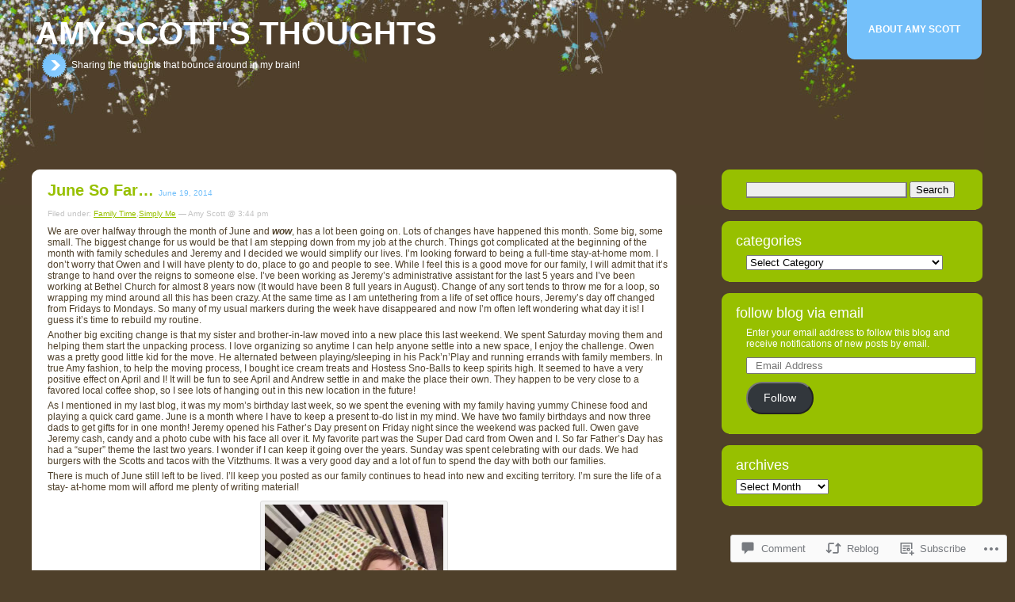

--- FILE ---
content_type: text/html; charset=UTF-8
request_url: https://amyscottsthoughts.com/2014/06/19/june-so-far/
body_size: 25539
content:
<!DOCTYPE html PUBLIC "-//W3C//DTD XHTML 1.0 Transitional//EN" "http://www.w3.org/TR/xhtml1/DTD/xhtml1-transitional.dtd">
<!--[if IE 7]>
<html id="ie7" lang="en">
<![endif]-->
<!--[if IE 8]>
<html id="ie8" lang="en">
<![endif]-->
<!--[if !(IE 6) & !(IE 7) & !(IE 8)]><!-->
<html lang="en">
<!--<![endif]-->

<head profile="http://gmpg.org/xfn/11">
	<meta http-equiv="Content-Type" content="text/html; charset=UTF-8" />
	<title>June So Far&#8230; | Amy Scott&#039;s Thoughts</title>
	<link rel="pingback" href="https://amyscottsthoughts.com/xmlrpc.php" />
	<meta name='robots' content='max-image-preview:large' />

<!-- Async WordPress.com Remote Login -->
<script id="wpcom_remote_login_js">
var wpcom_remote_login_extra_auth = '';
function wpcom_remote_login_remove_dom_node_id( element_id ) {
	var dom_node = document.getElementById( element_id );
	if ( dom_node ) { dom_node.parentNode.removeChild( dom_node ); }
}
function wpcom_remote_login_remove_dom_node_classes( class_name ) {
	var dom_nodes = document.querySelectorAll( '.' + class_name );
	for ( var i = 0; i < dom_nodes.length; i++ ) {
		dom_nodes[ i ].parentNode.removeChild( dom_nodes[ i ] );
	}
}
function wpcom_remote_login_final_cleanup() {
	wpcom_remote_login_remove_dom_node_classes( "wpcom_remote_login_msg" );
	wpcom_remote_login_remove_dom_node_id( "wpcom_remote_login_key" );
	wpcom_remote_login_remove_dom_node_id( "wpcom_remote_login_validate" );
	wpcom_remote_login_remove_dom_node_id( "wpcom_remote_login_js" );
	wpcom_remote_login_remove_dom_node_id( "wpcom_request_access_iframe" );
	wpcom_remote_login_remove_dom_node_id( "wpcom_request_access_styles" );
}

// Watch for messages back from the remote login
window.addEventListener( "message", function( e ) {
	if ( e.origin === "https://r-login.wordpress.com" ) {
		var data = {};
		try {
			data = JSON.parse( e.data );
		} catch( e ) {
			wpcom_remote_login_final_cleanup();
			return;
		}

		if ( data.msg === 'LOGIN' ) {
			// Clean up the login check iframe
			wpcom_remote_login_remove_dom_node_id( "wpcom_remote_login_key" );

			var id_regex = new RegExp( /^[0-9]+$/ );
			var token_regex = new RegExp( /^.*|.*|.*$/ );
			if (
				token_regex.test( data.token )
				&& id_regex.test( data.wpcomid )
			) {
				// We have everything we need to ask for a login
				var script = document.createElement( "script" );
				script.setAttribute( "id", "wpcom_remote_login_validate" );
				script.src = '/remote-login.php?wpcom_remote_login=validate'
					+ '&wpcomid=' + data.wpcomid
					+ '&token=' + encodeURIComponent( data.token )
					+ '&host=' + window.location.protocol
					+ '//' + window.location.hostname
					+ '&postid=2802'
					+ '&is_singular=1';
				document.body.appendChild( script );
			}

			return;
		}

		// Safari ITP, not logged in, so redirect
		if ( data.msg === 'LOGIN-REDIRECT' ) {
			window.location = 'https://wordpress.com/log-in?redirect_to=' + window.location.href;
			return;
		}

		// Safari ITP, storage access failed, remove the request
		if ( data.msg === 'LOGIN-REMOVE' ) {
			var css_zap = 'html { -webkit-transition: margin-top 1s; transition: margin-top 1s; } /* 9001 */ html { margin-top: 0 !important; } * html body { margin-top: 0 !important; } @media screen and ( max-width: 782px ) { html { margin-top: 0 !important; } * html body { margin-top: 0 !important; } }';
			var style_zap = document.createElement( 'style' );
			style_zap.type = 'text/css';
			style_zap.appendChild( document.createTextNode( css_zap ) );
			document.body.appendChild( style_zap );

			var e = document.getElementById( 'wpcom_request_access_iframe' );
			e.parentNode.removeChild( e );

			document.cookie = 'wordpress_com_login_access=denied; path=/; max-age=31536000';

			return;
		}

		// Safari ITP
		if ( data.msg === 'REQUEST_ACCESS' ) {
			console.log( 'request access: safari' );

			// Check ITP iframe enable/disable knob
			if ( wpcom_remote_login_extra_auth !== 'safari_itp_iframe' ) {
				return;
			}

			// If we are in a "private window" there is no ITP.
			var private_window = false;
			try {
				var opendb = window.openDatabase( null, null, null, null );
			} catch( e ) {
				private_window = true;
			}

			if ( private_window ) {
				console.log( 'private window' );
				return;
			}

			var iframe = document.createElement( 'iframe' );
			iframe.id = 'wpcom_request_access_iframe';
			iframe.setAttribute( 'scrolling', 'no' );
			iframe.setAttribute( 'sandbox', 'allow-storage-access-by-user-activation allow-scripts allow-same-origin allow-top-navigation-by-user-activation' );
			iframe.src = 'https://r-login.wordpress.com/remote-login.php?wpcom_remote_login=request_access&origin=' + encodeURIComponent( data.origin ) + '&wpcomid=' + encodeURIComponent( data.wpcomid );

			var css = 'html { -webkit-transition: margin-top 1s; transition: margin-top 1s; } /* 9001 */ html { margin-top: 46px !important; } * html body { margin-top: 46px !important; } @media screen and ( max-width: 660px ) { html { margin-top: 71px !important; } * html body { margin-top: 71px !important; } #wpcom_request_access_iframe { display: block; height: 71px !important; } } #wpcom_request_access_iframe { border: 0px; height: 46px; position: fixed; top: 0; left: 0; width: 100%; min-width: 100%; z-index: 99999; background: #23282d; } ';

			var style = document.createElement( 'style' );
			style.type = 'text/css';
			style.id = 'wpcom_request_access_styles';
			style.appendChild( document.createTextNode( css ) );
			document.body.appendChild( style );

			document.body.appendChild( iframe );
		}

		if ( data.msg === 'DONE' ) {
			wpcom_remote_login_final_cleanup();
		}
	}
}, false );

// Inject the remote login iframe after the page has had a chance to load
// more critical resources
window.addEventListener( "DOMContentLoaded", function( e ) {
	var iframe = document.createElement( "iframe" );
	iframe.style.display = "none";
	iframe.setAttribute( "scrolling", "no" );
	iframe.setAttribute( "id", "wpcom_remote_login_key" );
	iframe.src = "https://r-login.wordpress.com/remote-login.php"
		+ "?wpcom_remote_login=key"
		+ "&origin=aHR0cHM6Ly9hbXlzY290dHN0aG91Z2h0cy5jb20%3D"
		+ "&wpcomid=21913814"
		+ "&time=" + Math.floor( Date.now() / 1000 );
	document.body.appendChild( iframe );
}, false );
</script>
<link rel='dns-prefetch' href='//widgets.wp.com' />
<link rel='dns-prefetch' href='//s0.wp.com' />
<link rel="alternate" type="application/rss+xml" title="Amy Scott&#039;s Thoughts &raquo; June So Far&#8230; Comments Feed" href="https://amyscottsthoughts.com/2014/06/19/june-so-far/feed/" />
	<script type="text/javascript">
		/* <![CDATA[ */
		function addLoadEvent(func) {
			var oldonload = window.onload;
			if (typeof window.onload != 'function') {
				window.onload = func;
			} else {
				window.onload = function () {
					oldonload();
					func();
				}
			}
		}
		/* ]]> */
	</script>
	<link crossorigin='anonymous' rel='stylesheet' id='all-css-0-1' href='/_static/??-eJx9jFsKwkAMAC/kGnzU4od4lnY3atrdbGgSxNvbiiCI+DkwM3CXECsbskHxINmvxAoDmnRxfDOoM5SaPKPChLkzTEGq2heto+oKfh8zjfj5vuifTnwhJnuA3bDMoXgPU3VOmJbsXE6bttlt2+Nh3wxPH7lJgw==&cssminify=yes' type='text/css' media='all' />
<style id='wp-emoji-styles-inline-css'>

	img.wp-smiley, img.emoji {
		display: inline !important;
		border: none !important;
		box-shadow: none !important;
		height: 1em !important;
		width: 1em !important;
		margin: 0 0.07em !important;
		vertical-align: -0.1em !important;
		background: none !important;
		padding: 0 !important;
	}
/*# sourceURL=wp-emoji-styles-inline-css */
</style>
<link crossorigin='anonymous' rel='stylesheet' id='all-css-2-1' href='/wp-content/plugins/gutenberg-core/v22.2.0/build/styles/block-library/style.css?m=1764855221i&cssminify=yes' type='text/css' media='all' />
<style id='wp-block-library-inline-css'>
.has-text-align-justify {
	text-align:justify;
}
.has-text-align-justify{text-align:justify;}

/*# sourceURL=wp-block-library-inline-css */
</style><style id='global-styles-inline-css'>
:root{--wp--preset--aspect-ratio--square: 1;--wp--preset--aspect-ratio--4-3: 4/3;--wp--preset--aspect-ratio--3-4: 3/4;--wp--preset--aspect-ratio--3-2: 3/2;--wp--preset--aspect-ratio--2-3: 2/3;--wp--preset--aspect-ratio--16-9: 16/9;--wp--preset--aspect-ratio--9-16: 9/16;--wp--preset--color--black: #000000;--wp--preset--color--cyan-bluish-gray: #abb8c3;--wp--preset--color--white: #ffffff;--wp--preset--color--pale-pink: #f78da7;--wp--preset--color--vivid-red: #cf2e2e;--wp--preset--color--luminous-vivid-orange: #ff6900;--wp--preset--color--luminous-vivid-amber: #fcb900;--wp--preset--color--light-green-cyan: #7bdcb5;--wp--preset--color--vivid-green-cyan: #00d084;--wp--preset--color--pale-cyan-blue: #8ed1fc;--wp--preset--color--vivid-cyan-blue: #0693e3;--wp--preset--color--vivid-purple: #9b51e0;--wp--preset--gradient--vivid-cyan-blue-to-vivid-purple: linear-gradient(135deg,rgb(6,147,227) 0%,rgb(155,81,224) 100%);--wp--preset--gradient--light-green-cyan-to-vivid-green-cyan: linear-gradient(135deg,rgb(122,220,180) 0%,rgb(0,208,130) 100%);--wp--preset--gradient--luminous-vivid-amber-to-luminous-vivid-orange: linear-gradient(135deg,rgb(252,185,0) 0%,rgb(255,105,0) 100%);--wp--preset--gradient--luminous-vivid-orange-to-vivid-red: linear-gradient(135deg,rgb(255,105,0) 0%,rgb(207,46,46) 100%);--wp--preset--gradient--very-light-gray-to-cyan-bluish-gray: linear-gradient(135deg,rgb(238,238,238) 0%,rgb(169,184,195) 100%);--wp--preset--gradient--cool-to-warm-spectrum: linear-gradient(135deg,rgb(74,234,220) 0%,rgb(151,120,209) 20%,rgb(207,42,186) 40%,rgb(238,44,130) 60%,rgb(251,105,98) 80%,rgb(254,248,76) 100%);--wp--preset--gradient--blush-light-purple: linear-gradient(135deg,rgb(255,206,236) 0%,rgb(152,150,240) 100%);--wp--preset--gradient--blush-bordeaux: linear-gradient(135deg,rgb(254,205,165) 0%,rgb(254,45,45) 50%,rgb(107,0,62) 100%);--wp--preset--gradient--luminous-dusk: linear-gradient(135deg,rgb(255,203,112) 0%,rgb(199,81,192) 50%,rgb(65,88,208) 100%);--wp--preset--gradient--pale-ocean: linear-gradient(135deg,rgb(255,245,203) 0%,rgb(182,227,212) 50%,rgb(51,167,181) 100%);--wp--preset--gradient--electric-grass: linear-gradient(135deg,rgb(202,248,128) 0%,rgb(113,206,126) 100%);--wp--preset--gradient--midnight: linear-gradient(135deg,rgb(2,3,129) 0%,rgb(40,116,252) 100%);--wp--preset--font-size--small: 13px;--wp--preset--font-size--medium: 20px;--wp--preset--font-size--large: 36px;--wp--preset--font-size--x-large: 42px;--wp--preset--font-family--albert-sans: 'Albert Sans', sans-serif;--wp--preset--font-family--alegreya: Alegreya, serif;--wp--preset--font-family--arvo: Arvo, serif;--wp--preset--font-family--bodoni-moda: 'Bodoni Moda', serif;--wp--preset--font-family--bricolage-grotesque: 'Bricolage Grotesque', sans-serif;--wp--preset--font-family--cabin: Cabin, sans-serif;--wp--preset--font-family--chivo: Chivo, sans-serif;--wp--preset--font-family--commissioner: Commissioner, sans-serif;--wp--preset--font-family--cormorant: Cormorant, serif;--wp--preset--font-family--courier-prime: 'Courier Prime', monospace;--wp--preset--font-family--crimson-pro: 'Crimson Pro', serif;--wp--preset--font-family--dm-mono: 'DM Mono', monospace;--wp--preset--font-family--dm-sans: 'DM Sans', sans-serif;--wp--preset--font-family--dm-serif-display: 'DM Serif Display', serif;--wp--preset--font-family--domine: Domine, serif;--wp--preset--font-family--eb-garamond: 'EB Garamond', serif;--wp--preset--font-family--epilogue: Epilogue, sans-serif;--wp--preset--font-family--fahkwang: Fahkwang, sans-serif;--wp--preset--font-family--figtree: Figtree, sans-serif;--wp--preset--font-family--fira-sans: 'Fira Sans', sans-serif;--wp--preset--font-family--fjalla-one: 'Fjalla One', sans-serif;--wp--preset--font-family--fraunces: Fraunces, serif;--wp--preset--font-family--gabarito: Gabarito, system-ui;--wp--preset--font-family--ibm-plex-mono: 'IBM Plex Mono', monospace;--wp--preset--font-family--ibm-plex-sans: 'IBM Plex Sans', sans-serif;--wp--preset--font-family--ibarra-real-nova: 'Ibarra Real Nova', serif;--wp--preset--font-family--instrument-serif: 'Instrument Serif', serif;--wp--preset--font-family--inter: Inter, sans-serif;--wp--preset--font-family--josefin-sans: 'Josefin Sans', sans-serif;--wp--preset--font-family--jost: Jost, sans-serif;--wp--preset--font-family--libre-baskerville: 'Libre Baskerville', serif;--wp--preset--font-family--libre-franklin: 'Libre Franklin', sans-serif;--wp--preset--font-family--literata: Literata, serif;--wp--preset--font-family--lora: Lora, serif;--wp--preset--font-family--merriweather: Merriweather, serif;--wp--preset--font-family--montserrat: Montserrat, sans-serif;--wp--preset--font-family--newsreader: Newsreader, serif;--wp--preset--font-family--noto-sans-mono: 'Noto Sans Mono', sans-serif;--wp--preset--font-family--nunito: Nunito, sans-serif;--wp--preset--font-family--open-sans: 'Open Sans', sans-serif;--wp--preset--font-family--overpass: Overpass, sans-serif;--wp--preset--font-family--pt-serif: 'PT Serif', serif;--wp--preset--font-family--petrona: Petrona, serif;--wp--preset--font-family--piazzolla: Piazzolla, serif;--wp--preset--font-family--playfair-display: 'Playfair Display', serif;--wp--preset--font-family--plus-jakarta-sans: 'Plus Jakarta Sans', sans-serif;--wp--preset--font-family--poppins: Poppins, sans-serif;--wp--preset--font-family--raleway: Raleway, sans-serif;--wp--preset--font-family--roboto: Roboto, sans-serif;--wp--preset--font-family--roboto-slab: 'Roboto Slab', serif;--wp--preset--font-family--rubik: Rubik, sans-serif;--wp--preset--font-family--rufina: Rufina, serif;--wp--preset--font-family--sora: Sora, sans-serif;--wp--preset--font-family--source-sans-3: 'Source Sans 3', sans-serif;--wp--preset--font-family--source-serif-4: 'Source Serif 4', serif;--wp--preset--font-family--space-mono: 'Space Mono', monospace;--wp--preset--font-family--syne: Syne, sans-serif;--wp--preset--font-family--texturina: Texturina, serif;--wp--preset--font-family--urbanist: Urbanist, sans-serif;--wp--preset--font-family--work-sans: 'Work Sans', sans-serif;--wp--preset--spacing--20: 0.44rem;--wp--preset--spacing--30: 0.67rem;--wp--preset--spacing--40: 1rem;--wp--preset--spacing--50: 1.5rem;--wp--preset--spacing--60: 2.25rem;--wp--preset--spacing--70: 3.38rem;--wp--preset--spacing--80: 5.06rem;--wp--preset--shadow--natural: 6px 6px 9px rgba(0, 0, 0, 0.2);--wp--preset--shadow--deep: 12px 12px 50px rgba(0, 0, 0, 0.4);--wp--preset--shadow--sharp: 6px 6px 0px rgba(0, 0, 0, 0.2);--wp--preset--shadow--outlined: 6px 6px 0px -3px rgb(255, 255, 255), 6px 6px rgb(0, 0, 0);--wp--preset--shadow--crisp: 6px 6px 0px rgb(0, 0, 0);}:where(.is-layout-flex){gap: 0.5em;}:where(.is-layout-grid){gap: 0.5em;}body .is-layout-flex{display: flex;}.is-layout-flex{flex-wrap: wrap;align-items: center;}.is-layout-flex > :is(*, div){margin: 0;}body .is-layout-grid{display: grid;}.is-layout-grid > :is(*, div){margin: 0;}:where(.wp-block-columns.is-layout-flex){gap: 2em;}:where(.wp-block-columns.is-layout-grid){gap: 2em;}:where(.wp-block-post-template.is-layout-flex){gap: 1.25em;}:where(.wp-block-post-template.is-layout-grid){gap: 1.25em;}.has-black-color{color: var(--wp--preset--color--black) !important;}.has-cyan-bluish-gray-color{color: var(--wp--preset--color--cyan-bluish-gray) !important;}.has-white-color{color: var(--wp--preset--color--white) !important;}.has-pale-pink-color{color: var(--wp--preset--color--pale-pink) !important;}.has-vivid-red-color{color: var(--wp--preset--color--vivid-red) !important;}.has-luminous-vivid-orange-color{color: var(--wp--preset--color--luminous-vivid-orange) !important;}.has-luminous-vivid-amber-color{color: var(--wp--preset--color--luminous-vivid-amber) !important;}.has-light-green-cyan-color{color: var(--wp--preset--color--light-green-cyan) !important;}.has-vivid-green-cyan-color{color: var(--wp--preset--color--vivid-green-cyan) !important;}.has-pale-cyan-blue-color{color: var(--wp--preset--color--pale-cyan-blue) !important;}.has-vivid-cyan-blue-color{color: var(--wp--preset--color--vivid-cyan-blue) !important;}.has-vivid-purple-color{color: var(--wp--preset--color--vivid-purple) !important;}.has-black-background-color{background-color: var(--wp--preset--color--black) !important;}.has-cyan-bluish-gray-background-color{background-color: var(--wp--preset--color--cyan-bluish-gray) !important;}.has-white-background-color{background-color: var(--wp--preset--color--white) !important;}.has-pale-pink-background-color{background-color: var(--wp--preset--color--pale-pink) !important;}.has-vivid-red-background-color{background-color: var(--wp--preset--color--vivid-red) !important;}.has-luminous-vivid-orange-background-color{background-color: var(--wp--preset--color--luminous-vivid-orange) !important;}.has-luminous-vivid-amber-background-color{background-color: var(--wp--preset--color--luminous-vivid-amber) !important;}.has-light-green-cyan-background-color{background-color: var(--wp--preset--color--light-green-cyan) !important;}.has-vivid-green-cyan-background-color{background-color: var(--wp--preset--color--vivid-green-cyan) !important;}.has-pale-cyan-blue-background-color{background-color: var(--wp--preset--color--pale-cyan-blue) !important;}.has-vivid-cyan-blue-background-color{background-color: var(--wp--preset--color--vivid-cyan-blue) !important;}.has-vivid-purple-background-color{background-color: var(--wp--preset--color--vivid-purple) !important;}.has-black-border-color{border-color: var(--wp--preset--color--black) !important;}.has-cyan-bluish-gray-border-color{border-color: var(--wp--preset--color--cyan-bluish-gray) !important;}.has-white-border-color{border-color: var(--wp--preset--color--white) !important;}.has-pale-pink-border-color{border-color: var(--wp--preset--color--pale-pink) !important;}.has-vivid-red-border-color{border-color: var(--wp--preset--color--vivid-red) !important;}.has-luminous-vivid-orange-border-color{border-color: var(--wp--preset--color--luminous-vivid-orange) !important;}.has-luminous-vivid-amber-border-color{border-color: var(--wp--preset--color--luminous-vivid-amber) !important;}.has-light-green-cyan-border-color{border-color: var(--wp--preset--color--light-green-cyan) !important;}.has-vivid-green-cyan-border-color{border-color: var(--wp--preset--color--vivid-green-cyan) !important;}.has-pale-cyan-blue-border-color{border-color: var(--wp--preset--color--pale-cyan-blue) !important;}.has-vivid-cyan-blue-border-color{border-color: var(--wp--preset--color--vivid-cyan-blue) !important;}.has-vivid-purple-border-color{border-color: var(--wp--preset--color--vivid-purple) !important;}.has-vivid-cyan-blue-to-vivid-purple-gradient-background{background: var(--wp--preset--gradient--vivid-cyan-blue-to-vivid-purple) !important;}.has-light-green-cyan-to-vivid-green-cyan-gradient-background{background: var(--wp--preset--gradient--light-green-cyan-to-vivid-green-cyan) !important;}.has-luminous-vivid-amber-to-luminous-vivid-orange-gradient-background{background: var(--wp--preset--gradient--luminous-vivid-amber-to-luminous-vivid-orange) !important;}.has-luminous-vivid-orange-to-vivid-red-gradient-background{background: var(--wp--preset--gradient--luminous-vivid-orange-to-vivid-red) !important;}.has-very-light-gray-to-cyan-bluish-gray-gradient-background{background: var(--wp--preset--gradient--very-light-gray-to-cyan-bluish-gray) !important;}.has-cool-to-warm-spectrum-gradient-background{background: var(--wp--preset--gradient--cool-to-warm-spectrum) !important;}.has-blush-light-purple-gradient-background{background: var(--wp--preset--gradient--blush-light-purple) !important;}.has-blush-bordeaux-gradient-background{background: var(--wp--preset--gradient--blush-bordeaux) !important;}.has-luminous-dusk-gradient-background{background: var(--wp--preset--gradient--luminous-dusk) !important;}.has-pale-ocean-gradient-background{background: var(--wp--preset--gradient--pale-ocean) !important;}.has-electric-grass-gradient-background{background: var(--wp--preset--gradient--electric-grass) !important;}.has-midnight-gradient-background{background: var(--wp--preset--gradient--midnight) !important;}.has-small-font-size{font-size: var(--wp--preset--font-size--small) !important;}.has-medium-font-size{font-size: var(--wp--preset--font-size--medium) !important;}.has-large-font-size{font-size: var(--wp--preset--font-size--large) !important;}.has-x-large-font-size{font-size: var(--wp--preset--font-size--x-large) !important;}.has-albert-sans-font-family{font-family: var(--wp--preset--font-family--albert-sans) !important;}.has-alegreya-font-family{font-family: var(--wp--preset--font-family--alegreya) !important;}.has-arvo-font-family{font-family: var(--wp--preset--font-family--arvo) !important;}.has-bodoni-moda-font-family{font-family: var(--wp--preset--font-family--bodoni-moda) !important;}.has-bricolage-grotesque-font-family{font-family: var(--wp--preset--font-family--bricolage-grotesque) !important;}.has-cabin-font-family{font-family: var(--wp--preset--font-family--cabin) !important;}.has-chivo-font-family{font-family: var(--wp--preset--font-family--chivo) !important;}.has-commissioner-font-family{font-family: var(--wp--preset--font-family--commissioner) !important;}.has-cormorant-font-family{font-family: var(--wp--preset--font-family--cormorant) !important;}.has-courier-prime-font-family{font-family: var(--wp--preset--font-family--courier-prime) !important;}.has-crimson-pro-font-family{font-family: var(--wp--preset--font-family--crimson-pro) !important;}.has-dm-mono-font-family{font-family: var(--wp--preset--font-family--dm-mono) !important;}.has-dm-sans-font-family{font-family: var(--wp--preset--font-family--dm-sans) !important;}.has-dm-serif-display-font-family{font-family: var(--wp--preset--font-family--dm-serif-display) !important;}.has-domine-font-family{font-family: var(--wp--preset--font-family--domine) !important;}.has-eb-garamond-font-family{font-family: var(--wp--preset--font-family--eb-garamond) !important;}.has-epilogue-font-family{font-family: var(--wp--preset--font-family--epilogue) !important;}.has-fahkwang-font-family{font-family: var(--wp--preset--font-family--fahkwang) !important;}.has-figtree-font-family{font-family: var(--wp--preset--font-family--figtree) !important;}.has-fira-sans-font-family{font-family: var(--wp--preset--font-family--fira-sans) !important;}.has-fjalla-one-font-family{font-family: var(--wp--preset--font-family--fjalla-one) !important;}.has-fraunces-font-family{font-family: var(--wp--preset--font-family--fraunces) !important;}.has-gabarito-font-family{font-family: var(--wp--preset--font-family--gabarito) !important;}.has-ibm-plex-mono-font-family{font-family: var(--wp--preset--font-family--ibm-plex-mono) !important;}.has-ibm-plex-sans-font-family{font-family: var(--wp--preset--font-family--ibm-plex-sans) !important;}.has-ibarra-real-nova-font-family{font-family: var(--wp--preset--font-family--ibarra-real-nova) !important;}.has-instrument-serif-font-family{font-family: var(--wp--preset--font-family--instrument-serif) !important;}.has-inter-font-family{font-family: var(--wp--preset--font-family--inter) !important;}.has-josefin-sans-font-family{font-family: var(--wp--preset--font-family--josefin-sans) !important;}.has-jost-font-family{font-family: var(--wp--preset--font-family--jost) !important;}.has-libre-baskerville-font-family{font-family: var(--wp--preset--font-family--libre-baskerville) !important;}.has-libre-franklin-font-family{font-family: var(--wp--preset--font-family--libre-franklin) !important;}.has-literata-font-family{font-family: var(--wp--preset--font-family--literata) !important;}.has-lora-font-family{font-family: var(--wp--preset--font-family--lora) !important;}.has-merriweather-font-family{font-family: var(--wp--preset--font-family--merriweather) !important;}.has-montserrat-font-family{font-family: var(--wp--preset--font-family--montserrat) !important;}.has-newsreader-font-family{font-family: var(--wp--preset--font-family--newsreader) !important;}.has-noto-sans-mono-font-family{font-family: var(--wp--preset--font-family--noto-sans-mono) !important;}.has-nunito-font-family{font-family: var(--wp--preset--font-family--nunito) !important;}.has-open-sans-font-family{font-family: var(--wp--preset--font-family--open-sans) !important;}.has-overpass-font-family{font-family: var(--wp--preset--font-family--overpass) !important;}.has-pt-serif-font-family{font-family: var(--wp--preset--font-family--pt-serif) !important;}.has-petrona-font-family{font-family: var(--wp--preset--font-family--petrona) !important;}.has-piazzolla-font-family{font-family: var(--wp--preset--font-family--piazzolla) !important;}.has-playfair-display-font-family{font-family: var(--wp--preset--font-family--playfair-display) !important;}.has-plus-jakarta-sans-font-family{font-family: var(--wp--preset--font-family--plus-jakarta-sans) !important;}.has-poppins-font-family{font-family: var(--wp--preset--font-family--poppins) !important;}.has-raleway-font-family{font-family: var(--wp--preset--font-family--raleway) !important;}.has-roboto-font-family{font-family: var(--wp--preset--font-family--roboto) !important;}.has-roboto-slab-font-family{font-family: var(--wp--preset--font-family--roboto-slab) !important;}.has-rubik-font-family{font-family: var(--wp--preset--font-family--rubik) !important;}.has-rufina-font-family{font-family: var(--wp--preset--font-family--rufina) !important;}.has-sora-font-family{font-family: var(--wp--preset--font-family--sora) !important;}.has-source-sans-3-font-family{font-family: var(--wp--preset--font-family--source-sans-3) !important;}.has-source-serif-4-font-family{font-family: var(--wp--preset--font-family--source-serif-4) !important;}.has-space-mono-font-family{font-family: var(--wp--preset--font-family--space-mono) !important;}.has-syne-font-family{font-family: var(--wp--preset--font-family--syne) !important;}.has-texturina-font-family{font-family: var(--wp--preset--font-family--texturina) !important;}.has-urbanist-font-family{font-family: var(--wp--preset--font-family--urbanist) !important;}.has-work-sans-font-family{font-family: var(--wp--preset--font-family--work-sans) !important;}
/*# sourceURL=global-styles-inline-css */
</style>

<style id='classic-theme-styles-inline-css'>
/*! This file is auto-generated */
.wp-block-button__link{color:#fff;background-color:#32373c;border-radius:9999px;box-shadow:none;text-decoration:none;padding:calc(.667em + 2px) calc(1.333em + 2px);font-size:1.125em}.wp-block-file__button{background:#32373c;color:#fff;text-decoration:none}
/*# sourceURL=/wp-includes/css/classic-themes.min.css */
</style>
<link crossorigin='anonymous' rel='stylesheet' id='all-css-4-1' href='/_static/??-eJx9jksOwjAMRC9EcCsEFQvEUVA+FqTUSRQ77fVxVbEBxMaSZ+bZA0sxPifBJEDNlKndY2LwuaLqVKyAJghDtDghaWzvmXfwG1uKMsa5UpHZ6KTYyMhDQf7HjSjF+qdRaTuxGcAtvb3bjCnkCrZJJisS/RcFXD24FqcAM1ann1VcK/Pnvna50qUfTl3XH8+HYXwBNR1jhQ==&cssminify=yes' type='text/css' media='all' />
<link rel='stylesheet' id='verbum-gutenberg-css-css' href='https://widgets.wp.com/verbum-block-editor/block-editor.css?ver=1738686361' media='all' />
<link crossorigin='anonymous' rel='stylesheet' id='all-css-6-1' href='/_static/??-eJx9i0EOgzAMwD60LkJFTBymvQVK6IrSpGpSTfs97AaX3WzJhk9xQdiQDeyNGRVKm6FK4wUXUPsS3oPqDU5hbq5Qi4kVKs4k8cAIR3XSf1NEcSRhsiR8EbfSlOpvfeVn9+i7YfS+99sOh3I9MA==&cssminify=yes' type='text/css' media='all' />
<style id='jetpack-global-styles-frontend-style-inline-css'>
:root { --font-headings: unset; --font-base: unset; --font-headings-default: -apple-system,BlinkMacSystemFont,"Segoe UI",Roboto,Oxygen-Sans,Ubuntu,Cantarell,"Helvetica Neue",sans-serif; --font-base-default: -apple-system,BlinkMacSystemFont,"Segoe UI",Roboto,Oxygen-Sans,Ubuntu,Cantarell,"Helvetica Neue",sans-serif;}
/*# sourceURL=jetpack-global-styles-frontend-style-inline-css */
</style>
<link crossorigin='anonymous' rel='stylesheet' id='all-css-8-1' href='/_static/??-eJyNjcsKAjEMRX/IGtQZBxfip0hMS9sxTYppGfx7H7gRN+7ugcs5sFRHKi1Ig9Jd5R6zGMyhVaTrh8G6QFHfORhYwlvw6P39PbPENZmt4G/ROQuBKWVkxxrVvuBH1lIoz2waILJekF+HUzlupnG3nQ77YZwfuRJIaQ==&cssminify=yes' type='text/css' media='all' />
<script type="text/javascript" id="jetpack_related-posts-js-extra">
/* <![CDATA[ */
var related_posts_js_options = {"post_heading":"h4"};
//# sourceURL=jetpack_related-posts-js-extra
/* ]]> */
</script>
<script type="text/javascript" id="wpcom-actionbar-placeholder-js-extra">
/* <![CDATA[ */
var actionbardata = {"siteID":"21913814","postID":"2802","siteURL":"https://amyscottsthoughts.com","xhrURL":"https://amyscottsthoughts.com/wp-admin/admin-ajax.php","nonce":"bdae942ed4","isLoggedIn":"","statusMessage":"","subsEmailDefault":"instantly","proxyScriptUrl":"https://s0.wp.com/wp-content/js/wpcom-proxy-request.js?m=1513050504i&amp;ver=20211021","shortlink":"https://wp.me/p1tWMC-Jc","i18n":{"followedText":"New posts from this site will now appear in your \u003Ca href=\"https://wordpress.com/reader\"\u003EReader\u003C/a\u003E","foldBar":"Collapse this bar","unfoldBar":"Expand this bar","shortLinkCopied":"Shortlink copied to clipboard."}};
//# sourceURL=wpcom-actionbar-placeholder-js-extra
/* ]]> */
</script>
<script type="text/javascript" id="jetpack-mu-wpcom-settings-js-before">
/* <![CDATA[ */
var JETPACK_MU_WPCOM_SETTINGS = {"assetsUrl":"https://s0.wp.com/wp-content/mu-plugins/jetpack-mu-wpcom-plugin/sun/jetpack_vendor/automattic/jetpack-mu-wpcom/src/build/"};
//# sourceURL=jetpack-mu-wpcom-settings-js-before
/* ]]> */
</script>
<script crossorigin='anonymous' type='text/javascript'  src='/_static/??/wp-content/mu-plugins/jetpack-plugin/sun/_inc/build/related-posts/related-posts.min.js,/wp-content/js/rlt-proxy.js?m=1755011788j'></script>
<script type="text/javascript" id="rlt-proxy-js-after">
/* <![CDATA[ */
	rltInitialize( {"token":null,"iframeOrigins":["https:\/\/widgets.wp.com"]} );
//# sourceURL=rlt-proxy-js-after
/* ]]> */
</script>
<link rel="EditURI" type="application/rsd+xml" title="RSD" href="https://amyscottsthoughts.wordpress.com/xmlrpc.php?rsd" />
<meta name="generator" content="WordPress.com" />
<link rel="canonical" href="https://amyscottsthoughts.com/2014/06/19/june-so-far/" />
<link rel='shortlink' href='https://wp.me/p1tWMC-Jc' />
<link rel="alternate" type="application/json+oembed" href="https://public-api.wordpress.com/oembed/?format=json&amp;url=https%3A%2F%2Famyscottsthoughts.com%2F2014%2F06%2F19%2Fjune-so-far%2F&amp;for=wpcom-auto-discovery" /><link rel="alternate" type="application/xml+oembed" href="https://public-api.wordpress.com/oembed/?format=xml&amp;url=https%3A%2F%2Famyscottsthoughts.com%2F2014%2F06%2F19%2Fjune-so-far%2F&amp;for=wpcom-auto-discovery" />
<!-- Jetpack Open Graph Tags -->
<meta property="og:type" content="article" />
<meta property="og:title" content="June So Far&#8230;" />
<meta property="og:url" content="https://amyscottsthoughts.com/2014/06/19/june-so-far/" />
<meta property="og:description" content="We are over halfway through the month of June and wow, has a lot been going on. Lots of changes have happened this month. Some big, some small. The biggest change for us would be that I am stepping…" />
<meta property="article:published_time" content="2014-06-19T22:44:40+00:00" />
<meta property="article:modified_time" content="2014-06-19T22:44:40+00:00" />
<meta property="og:site_name" content="Amy Scott&#039;s Thoughts" />
<meta property="og:image" content="https://amyscottsthoughts.com/wp-content/uploads/2014/06/img_5781.jpg?w=225" />
<meta property="og:image:width" content="225" />
<meta property="og:image:height" content="300" />
<meta property="og:image:alt" content="Yay! I get Mom all to myself! " />
<meta property="og:locale" content="en_US" />
<meta property="article:publisher" content="https://www.facebook.com/WordPresscom" />
<meta name="twitter:text:title" content="June So Far&#8230;" />
<meta name="twitter:image" content="https://amyscottsthoughts.com/wp-content/uploads/2014/06/img_5781.jpg?w=144" />
<meta name="twitter:image:alt" content="Yay! I get Mom all to myself! " />
<meta name="twitter:card" content="summary" />

<!-- End Jetpack Open Graph Tags -->
<link rel='openid.server' href='https://amyscottsthoughts.com/?openidserver=1' />
<link rel='openid.delegate' href='https://amyscottsthoughts.com/' />
<link rel="search" type="application/opensearchdescription+xml" href="https://amyscottsthoughts.com/osd.xml" title="Amy Scott&#039;s Thoughts" />
<link rel="search" type="application/opensearchdescription+xml" href="https://s1.wp.com/opensearch.xml" title="WordPress.com" />
		<style id="wpcom-hotfix-masterbar-style">
			@media screen and (min-width: 783px) {
				#wpadminbar .quicklinks li#wp-admin-bar-my-account.with-avatar > a img {
					margin-top: 5px;
				}
			}
		</style>
		<meta name="description" content="We are over halfway through the month of June and wow, has a lot been going on. Lots of changes have happened this month. Some big, some small. The biggest change for us would be that I am stepping down from my job at the church. Things got complicated at the beginning of the month&hellip;" />
<link rel="icon" href="https://amyscottsthoughts.com/wp-content/uploads/2025/06/cropped-img_e5973-1.jpg?w=32" sizes="32x32" />
<link rel="icon" href="https://amyscottsthoughts.com/wp-content/uploads/2025/06/cropped-img_e5973-1.jpg?w=192" sizes="192x192" />
<link rel="apple-touch-icon" href="https://amyscottsthoughts.com/wp-content/uploads/2025/06/cropped-img_e5973-1.jpg?w=180" />
<meta name="msapplication-TileImage" content="https://amyscottsthoughts.com/wp-content/uploads/2025/06/cropped-img_e5973-1.jpg?w=270" />

	<!--[if lt IE 7.]>
	<script defer type="text/javascript" src="https://s0.wp.com/wp-content/themes/pub/rounded/js/pngfix.js?m=1323834278i"></script>
	<![endif]-->
<link crossorigin='anonymous' rel='stylesheet' id='all-css-0-3' href='/_static/??-eJyVjssKwkAMRX/INowP1IX4KdKmg6SdScJkQn+/FR/gTpfncjhcmLVB4Rq5QvZGk9+JDcZYtcPpxWDOcCNG6JPgZGAzaSwtmm3g50CWwVM0wK6IW0wf5z382XseckrDir1hIa0kq/tFbSZ+hK/5Eo6H3fkU9mE7Lr2lXSA=&cssminify=yes' type='text/css' media='all' />
</head>

<body class="wp-singular post-template-default single single-post postid-2802 single-format-standard wp-theme-pubrounded customizer-styles-applied jetpack-reblog-enabled">
<div id="rap">

<div id="masthead">
		<div id="pagetab">
			<div class="ltab">&nbsp;</div>
			<ul>
	<li class="page_item page-item-2"><a href="https://amyscottsthoughts.com/about/">About Amy Scott</a></li>
</ul>

			<div class="rtab">&nbsp;</div>
		</div><!-- end PAGETAB -->
		<h1><a href="https://amyscottsthoughts.com">Amy Scott&#039;s Thoughts</a></h1>

				<h2>Sharing the thoughts that bounce around in my brain!</h2>

</div><!-- end MASTHEAD -->

<div id="main">

<div id="content">
<!-- end header -->


	<div class="post post-2802 type-post status-publish format-standard hentry category-family-time category-simply-me">
<div class="postop">
<img src="https://s0.wp.com/wp-content/themes/pub/rounded/img/tl.gif?m=1158886880i" alt="" width="15" height="15" class="corner" style="display: none" />
</div>

<h3 class="storytitle" id="post-2802">
			June So Far&#8230;		<span class="date">June 19, 2014</span></h3>
<div class="meta">Filed under: <a href="https://amyscottsthoughts.com/category/family-time/" rel="category tag">Family Time</a>,<a href="https://amyscottsthoughts.com/category/simply-me/" rel="category tag">Simply Me</a> &#8212; Amy Scott @ 3:44 pm <br /> </div><!-- end META -->

<div class="storycontent">
<p>We are over halfway through the month of June and <em><strong>wow</strong></em>, has a lot been going on. Lots of changes have happened this month. Some big, some small. The biggest change for us would be that I am stepping down from my job at the church. Things got complicated at the beginning of the month with family schedules and Jeremy and I decided we would simplify our lives. I&#8217;m looking forward to being a full-time stay-at-home mom. I don&#8217;t worry that Owen and I will have plenty to do, place to go and people to see. While I feel this is a good move for our family, I will admit that it&#8217;s strange to hand over the reigns to someone else. I&#8217;ve been working as Jeremy&#8217;s administrative assistant for the last 5 years and I&#8217;ve been working at Bethel Church for almost 8 years now (It would have been 8 full years in August). Change of any sort tends to throw me for a loop, so wrapping my mind around all this has been crazy. At the same time as I am untethering from a life of set office hours, Jeremy&#8217;s day off changed from Fridays to Mondays. So many of my usual markers during the week have disappeared and now I&#8217;m often left wondering what day it is! I guess it&#8217;s time to rebuild my routine.</p>
<p>Another big exciting change is that my sister and brother-in-law moved into a new place this last weekend. We spent Saturday moving them and helping them start the unpacking process. I love organizing so anytime I can help anyone settle into a new space, I enjoy the challenge. Owen was a pretty good little kid for the move. He alternated between playing/sleeping in his Pack&#8217;n&#8217;Play and running errands with family members. In true Amy fashion, to help the moving process, I bought ice cream treats and Hostess Sno-Balls to keep spirits high. It seemed to have a very positive effect on April and I! It will be fun to see April and Andrew settle in and make the place their own. They happen to be very close to a favored local coffee shop, so I see lots of hanging out in this new location in the future!</p>
<p>As I mentioned in my last blog, it was my mom&#8217;s birthday last week, so we spent the evening with my family having yummy Chinese food and playing a quick card game. June is a month where I have to keep a present to-do list in my mind. We have two family birthdays and now three dads to get gifts for in one month! Jeremy opened his Father&#8217;s Day present on Friday night since the weekend was packed full. Owen gave Jeremy cash, candy and a photo cube with his face all over it. My favorite part was the Super Dad card from Owen and I. So far Father&#8217;s Day has had a &#8220;super&#8221; theme the last two years. I wonder if I can keep it going over the years. Sunday was spent celebrating with our dads. We had burgers with the Scotts and tacos with the Vitzthums. It was a very good day and a lot of fun to spend the day with both our families.</p>
<p>There is much of June still left to be lived. I&#8217;ll keep you posted as our family continues to head into new and exciting territory. I&#8217;m sure the life of a stay- at-home mom will afford me plenty of writing material!</p>
<div data-shortcode="caption" id="attachment_2804" style="width: 235px" class="wp-caption aligncenter"><a href="https://amyscottsthoughts.com/wp-content/uploads/2014/06/img_5781.jpg"><img aria-describedby="caption-attachment-2804" data-attachment-id="2804" data-permalink="https://amyscottsthoughts.com/2014/06/19/june-so-far/img_5781/" data-orig-file="https://amyscottsthoughts.com/wp-content/uploads/2014/06/img_5781.jpg" data-orig-size="2448,3264" data-comments-opened="1" data-image-meta="{&quot;aperture&quot;:&quot;2.4&quot;,&quot;credit&quot;:&quot;&quot;,&quot;camera&quot;:&quot;iPhone 4S&quot;,&quot;caption&quot;:&quot;&quot;,&quot;created_timestamp&quot;:&quot;1402926891&quot;,&quot;copyright&quot;:&quot;&quot;,&quot;focal_length&quot;:&quot;4.28&quot;,&quot;iso&quot;:&quot;200&quot;,&quot;shutter_speed&quot;:&quot;0.05&quot;,&quot;title&quot;:&quot;&quot;,&quot;latitude&quot;:&quot;46.515805555556&quot;,&quot;longitude&quot;:&quot;-122.92832222222&quot;}" data-image-title="Yay! I get Mom all to myself! " data-image-description="" data-image-caption="&lt;p&gt;Yay! I get Mom all to myself! &lt;/p&gt;
" data-medium-file="https://amyscottsthoughts.com/wp-content/uploads/2014/06/img_5781.jpg?w=225" data-large-file="https://amyscottsthoughts.com/wp-content/uploads/2014/06/img_5781.jpg?w=768" class="size-medium wp-image-2804" src="https://amyscottsthoughts.com/wp-content/uploads/2014/06/img_5781.jpg?w=225&#038;h=300" alt="Yay! I get Mom all to myself! " width="225" height="300" srcset="https://amyscottsthoughts.com/wp-content/uploads/2014/06/img_5781.jpg?w=225 225w, https://amyscottsthoughts.com/wp-content/uploads/2014/06/img_5781.jpg?w=450 450w, https://amyscottsthoughts.com/wp-content/uploads/2014/06/img_5781.jpg?w=113 113w" sizes="(max-width: 225px) 100vw, 225px" /></a><p id="caption-attachment-2804" class="wp-caption-text">Yay! I get Mom all to myself!</p></div>
<div data-shortcode="caption" id="attachment_2805" style="width: 235px" class="wp-caption aligncenter"><a href="https://amyscottsthoughts.com/wp-content/uploads/2014/06/img_5694.jpg"><img aria-describedby="caption-attachment-2805" data-attachment-id="2805" data-permalink="https://amyscottsthoughts.com/2014/06/19/june-so-far/img_5694/" data-orig-file="https://amyscottsthoughts.com/wp-content/uploads/2014/06/img_5694.jpg" data-orig-size="2448,3264" data-comments-opened="1" data-image-meta="{&quot;aperture&quot;:&quot;2.4&quot;,&quot;credit&quot;:&quot;&quot;,&quot;camera&quot;:&quot;iPhone 4S&quot;,&quot;caption&quot;:&quot;&quot;,&quot;created_timestamp&quot;:&quot;1402597642&quot;,&quot;copyright&quot;:&quot;&quot;,&quot;focal_length&quot;:&quot;4.28&quot;,&quot;iso&quot;:&quot;250&quot;,&quot;shutter_speed&quot;:&quot;0.05&quot;,&quot;title&quot;:&quot;&quot;,&quot;latitude&quot;:&quot;46.834572222222&quot;,&quot;longitude&quot;:&quot;-122.94455833333&quot;}" data-image-title="Celebrating Grandma&amp;#8217;s Birthday" data-image-description="" data-image-caption="&lt;p&gt;Celebrating Grandma&amp;#8217;s Birthday&lt;/p&gt;
" data-medium-file="https://amyscottsthoughts.com/wp-content/uploads/2014/06/img_5694.jpg?w=225" data-large-file="https://amyscottsthoughts.com/wp-content/uploads/2014/06/img_5694.jpg?w=768" class="size-medium wp-image-2805" src="https://amyscottsthoughts.com/wp-content/uploads/2014/06/img_5694.jpg?w=225&#038;h=300" alt="Celebrating Grandma's Birthday" width="225" height="300" srcset="https://amyscottsthoughts.com/wp-content/uploads/2014/06/img_5694.jpg?w=225 225w, https://amyscottsthoughts.com/wp-content/uploads/2014/06/img_5694.jpg?w=450 450w, https://amyscottsthoughts.com/wp-content/uploads/2014/06/img_5694.jpg?w=113 113w" sizes="(max-width: 225px) 100vw, 225px" /></a><p id="caption-attachment-2805" class="wp-caption-text">Celebrating Grandma&#8217;s Birthday</p></div>
<div data-shortcode="caption" id="attachment_2806" style="width: 310px" class="wp-caption aligncenter"><a href="https://amyscottsthoughts.com/wp-content/uploads/2014/06/img_5710.jpg"><img aria-describedby="caption-attachment-2806" data-attachment-id="2806" data-permalink="https://amyscottsthoughts.com/2014/06/19/june-so-far/img_5710/" data-orig-file="https://amyscottsthoughts.com/wp-content/uploads/2014/06/img_5710.jpg" data-orig-size="1936,1936" data-comments-opened="1" data-image-meta="{&quot;aperture&quot;:&quot;0&quot;,&quot;credit&quot;:&quot;&quot;,&quot;camera&quot;:&quot;&quot;,&quot;caption&quot;:&quot;&quot;,&quot;created_timestamp&quot;:&quot;0&quot;,&quot;copyright&quot;:&quot;&quot;,&quot;focal_length&quot;:&quot;0&quot;,&quot;iso&quot;:&quot;0&quot;,&quot;shutter_speed&quot;:&quot;0&quot;,&quot;title&quot;:&quot;&quot;}" data-image-title="Moving Day" data-image-description="" data-image-caption="&lt;p&gt;Moving Day&lt;/p&gt;
" data-medium-file="https://amyscottsthoughts.com/wp-content/uploads/2014/06/img_5710.jpg?w=300" data-large-file="https://amyscottsthoughts.com/wp-content/uploads/2014/06/img_5710.jpg?w=1024" class="size-medium wp-image-2806" src="https://amyscottsthoughts.com/wp-content/uploads/2014/06/img_5710.jpg?w=300&#038;h=300" alt="Moving Day" width="300" height="300" srcset="https://amyscottsthoughts.com/wp-content/uploads/2014/06/img_5710.jpg?w=300 300w, https://amyscottsthoughts.com/wp-content/uploads/2014/06/img_5710.jpg?w=600 600w, https://amyscottsthoughts.com/wp-content/uploads/2014/06/img_5710.jpg?w=150 150w" sizes="(max-width: 300px) 100vw, 300px" /></a><p id="caption-attachment-2806" class="wp-caption-text">Moving Day</p></div>
<div data-shortcode="caption" id="attachment_2807" style="width: 310px" class="wp-caption aligncenter"><a href="https://amyscottsthoughts.com/wp-content/uploads/2014/06/img_5712.jpg"><img aria-describedby="caption-attachment-2807" data-attachment-id="2807" data-permalink="https://amyscottsthoughts.com/2014/06/19/june-so-far/img_5712/" data-orig-file="https://amyscottsthoughts.com/wp-content/uploads/2014/06/img_5712.jpg" data-orig-size="1936,1936" data-comments-opened="1" data-image-meta="{&quot;aperture&quot;:&quot;0&quot;,&quot;credit&quot;:&quot;&quot;,&quot;camera&quot;:&quot;&quot;,&quot;caption&quot;:&quot;&quot;,&quot;created_timestamp&quot;:&quot;0&quot;,&quot;copyright&quot;:&quot;&quot;,&quot;focal_length&quot;:&quot;0&quot;,&quot;iso&quot;:&quot;0&quot;,&quot;shutter_speed&quot;:&quot;0&quot;,&quot;title&quot;:&quot;&quot;}" data-image-title="Best Buds!" data-image-description="" data-image-caption="&lt;p&gt;Best Buds!&lt;/p&gt;
" data-medium-file="https://amyscottsthoughts.com/wp-content/uploads/2014/06/img_5712.jpg?w=300" data-large-file="https://amyscottsthoughts.com/wp-content/uploads/2014/06/img_5712.jpg?w=1024" loading="lazy" class="size-medium wp-image-2807" src="https://amyscottsthoughts.com/wp-content/uploads/2014/06/img_5712.jpg?w=300&#038;h=300" alt="Best Buds!" width="300" height="300" srcset="https://amyscottsthoughts.com/wp-content/uploads/2014/06/img_5712.jpg?w=300 300w, https://amyscottsthoughts.com/wp-content/uploads/2014/06/img_5712.jpg?w=600 600w, https://amyscottsthoughts.com/wp-content/uploads/2014/06/img_5712.jpg?w=150 150w" sizes="(max-width: 300px) 100vw, 300px" /></a><p id="caption-attachment-2807" class="wp-caption-text">Best Buds!</p></div>
<div data-shortcode="caption" id="attachment_2808" style="width: 310px" class="wp-caption aligncenter"><a href="https://amyscottsthoughts.com/wp-content/uploads/2014/06/img_5718.jpg"><img aria-describedby="caption-attachment-2808" data-attachment-id="2808" data-permalink="https://amyscottsthoughts.com/2014/06/19/june-so-far/img_5718/" data-orig-file="https://amyscottsthoughts.com/wp-content/uploads/2014/06/img_5718.jpg" data-orig-size="1936,1936" data-comments-opened="1" data-image-meta="{&quot;aperture&quot;:&quot;0&quot;,&quot;credit&quot;:&quot;&quot;,&quot;camera&quot;:&quot;&quot;,&quot;caption&quot;:&quot;&quot;,&quot;created_timestamp&quot;:&quot;0&quot;,&quot;copyright&quot;:&quot;&quot;,&quot;focal_length&quot;:&quot;0&quot;,&quot;iso&quot;:&quot;0&quot;,&quot;shutter_speed&quot;:&quot;0&quot;,&quot;title&quot;:&quot;&quot;}" data-image-title="Love my dad!" data-image-description="" data-image-caption="&lt;p&gt;Love my dad!&lt;/p&gt;
" data-medium-file="https://amyscottsthoughts.com/wp-content/uploads/2014/06/img_5718.jpg?w=300" data-large-file="https://amyscottsthoughts.com/wp-content/uploads/2014/06/img_5718.jpg?w=1024" loading="lazy" class="size-medium wp-image-2808" src="https://amyscottsthoughts.com/wp-content/uploads/2014/06/img_5718.jpg?w=300&#038;h=300" alt="Love my dad!" width="300" height="300" srcset="https://amyscottsthoughts.com/wp-content/uploads/2014/06/img_5718.jpg?w=300 300w, https://amyscottsthoughts.com/wp-content/uploads/2014/06/img_5718.jpg?w=600 600w, https://amyscottsthoughts.com/wp-content/uploads/2014/06/img_5718.jpg?w=150 150w" sizes="(max-width: 300px) 100vw, 300px" /></a><p id="caption-attachment-2808" class="wp-caption-text">Love my dad!</p></div>
<div id="jp-post-flair" class="sharedaddy sd-like-enabled sd-sharing-enabled"><div class="sharedaddy sd-sharing-enabled"><div class="robots-nocontent sd-block sd-social sd-social-icon-text sd-sharing"><h3 class="sd-title">Share this:</h3><div class="sd-content"><ul><li class="share-facebook"><a rel="nofollow noopener noreferrer"
				data-shared="sharing-facebook-2802"
				class="share-facebook sd-button share-icon"
				href="https://amyscottsthoughts.com/2014/06/19/june-so-far/?share=facebook"
				target="_blank"
				aria-labelledby="sharing-facebook-2802"
				>
				<span id="sharing-facebook-2802" hidden>Click to share on Facebook (Opens in new window)</span>
				<span>Facebook</span>
			</a></li><li class="share-x"><a rel="nofollow noopener noreferrer"
				data-shared="sharing-x-2802"
				class="share-x sd-button share-icon"
				href="https://amyscottsthoughts.com/2014/06/19/june-so-far/?share=x"
				target="_blank"
				aria-labelledby="sharing-x-2802"
				>
				<span id="sharing-x-2802" hidden>Click to share on X (Opens in new window)</span>
				<span>X</span>
			</a></li><li class="share-end"></li></ul></div></div></div><div class='sharedaddy sd-block sd-like jetpack-likes-widget-wrapper jetpack-likes-widget-unloaded' id='like-post-wrapper-21913814-2802-69639618b6cd3' data-src='//widgets.wp.com/likes/index.html?ver=20260111#blog_id=21913814&amp;post_id=2802&amp;origin=amyscottsthoughts.wordpress.com&amp;obj_id=21913814-2802-69639618b6cd3&amp;domain=amyscottsthoughts.com' data-name='like-post-frame-21913814-2802-69639618b6cd3' data-title='Like or Reblog'><div class='likes-widget-placeholder post-likes-widget-placeholder' style='height: 55px;'><span class='button'><span>Like</span></span> <span class='loading'>Loading...</span></div><span class='sd-text-color'></span><a class='sd-link-color'></a></div>
<div id='jp-relatedposts' class='jp-relatedposts' >
	
</div></div></div><!-- end STORYCONTENT -->
<div class='reset'>&nbsp;</div>
<div class="feedback">
<a href="https://amyscottsthoughts.com/2014/06/19/june-so-far/#respond">Leave a Comment</a></div><br /><!-- end FEEDBACK -->

<div class="postbottom">
<img src="https://s0.wp.com/wp-content/themes/pub/rounded/img/bl.gif?m=1158886880i" alt="" width="15" height="15" class="corner" style="display: none" />
</div>

</div><!-- end POST -->

<div id="comments-post">
<div id="comments-post">


	<div id="respond" class="comment-respond">
		<h3 id="reply-title" class="comment-reply-title">Your thoughts? <small><a rel="nofollow" id="cancel-comment-reply-link" href="/2014/06/19/june-so-far/#respond" style="display:none;">Cancel reply</a></small></h3><form action="https://amyscottsthoughts.com/wp-comments-post.php" method="post" id="commentform" class="comment-form">


<div class="comment-form__verbum transparent"></div><div class="verbum-form-meta"><input type='hidden' name='comment_post_ID' value='2802' id='comment_post_ID' />
<input type='hidden' name='comment_parent' id='comment_parent' value='0' />

			<input type="hidden" name="highlander_comment_nonce" id="highlander_comment_nonce" value="6084eeee9e" />
			<input type="hidden" name="verbum_show_subscription_modal" value="" /></div><p style="display: none;"><input type="hidden" id="akismet_comment_nonce" name="akismet_comment_nonce" value="8c33cace48" /></p><p style="display: none !important;" class="akismet-fields-container" data-prefix="ak_"><label>&#916;<textarea name="ak_hp_textarea" cols="45" rows="8" maxlength="100"></textarea></label><input type="hidden" id="ak_js_1" name="ak_js" value="156"/><script type="text/javascript">
/* <![CDATA[ */
document.getElementById( "ak_js_1" ).setAttribute( "value", ( new Date() ).getTime() );
/* ]]> */
</script>
</p></form>	</div><!-- #respond -->
	</div><!-- end COMMENTS-POST -->

<div id="postnav">
</div>

</div><!-- end MAIN -->
</div><!-- end CONTENT -->

<!-- SIDEBAR LINKS -->
<div id="menu">

<div id="nav">

<!-- //start sideitem //--><br /><div id="search-3" class="sideitem widget widget_search"><div class="sideitemtop"><img src="https://s0.wp.com/wp-content/themes/pub/rounded/img/stl.gif?m=1158886880i" alt="" width="15" height="15" class="corner" style="display: none" /></div><div class="sideitemcontent"><form role="search" method="get" id="searchform" class="searchform" action="https://amyscottsthoughts.com/">
				<div>
					<label class="screen-reader-text" for="s">Search for:</label>
					<input type="text" value="" name="s" id="s" />
					<input type="submit" id="searchsubmit" value="Search" />
				</div>
			</form></div><div class="sideitembottom"><img src="https://s0.wp.com/wp-content/themes/pub/rounded/img/sbl.gif?m=1158886880i" alt="" width="15" height="15" class="corner" style="display: none" /></div></div><!-- //end sideitem //--><!-- //start sideitem //--><br /><div id="categories-3" class="sideitem widget widget_categories"><div class="sideitemtop"><img src="https://s0.wp.com/wp-content/themes/pub/rounded/img/stl.gif?m=1158886880i" alt="" width="15" height="15" class="corner" style="display: none" /></div><div class="sideitemcontent"><h2>Categories</h2><form action="https://amyscottsthoughts.com" method="get"><label class="screen-reader-text" for="cat">Categories</label><select  name='cat' id='cat' class='postform'>
	<option value='-1'>Select Category</option>
	<option class="level-0" value="81504355">5/7 Fast</option>
	<option class="level-0" value="54111277">Amy&#8217;s Bookshelf</option>
	<option class="level-0" value="10051">Bible</option>
	<option class="level-0" value="79492">Children&#8217;s Ministry</option>
	<option class="level-0" value="1555059">Cooking Experiments</option>
	<option class="level-0" value="696677102">Coronavirus Chronicles</option>
	<option class="level-0" value="121">Family Time</option>
	<option class="level-0" value="724531830">Finding Time with God as a Busy Mom</option>
	<option class="level-0" value="1436504">Getting Creative</option>
	<option class="level-0" value="6133992">Hawaiian Adventures</option>
	<option class="level-0" value="23846">Home Improvement</option>
	<option class="level-0" value="23851242">Homeschool Adventures</option>
	<option class="level-0" value="64880616">One Thousand Gifts Challenge</option>
	<option class="level-0" value="31023">Parenthood</option>
	<option class="level-0" value="19053">Recollections</option>
	<option class="level-0" value="340523449">Rocky Mountains Road Trip</option>
	<option class="level-0" value="492107786">Selling, Building, Moving</option>
	<option class="level-0" value="246858">Simply Me</option>
	<option class="level-0" value="253135">Tasty Treats</option>
	<option class="level-0" value="5863">Travels</option>
	<option class="level-0" value="1770565">Usborne Books &amp; More</option>
	<option class="level-0" value="6730432">What I&#8217;m Loving</option>
	<option class="level-0" value="92465">Women in Ministry</option>
</select>
</form><script type="text/javascript">
/* <![CDATA[ */

( ( dropdownId ) => {
	const dropdown = document.getElementById( dropdownId );
	function onSelectChange() {
		setTimeout( () => {
			if ( 'escape' === dropdown.dataset.lastkey ) {
				return;
			}
			if ( dropdown.value && parseInt( dropdown.value ) > 0 && dropdown instanceof HTMLSelectElement ) {
				dropdown.parentElement.submit();
			}
		}, 250 );
	}
	function onKeyUp( event ) {
		if ( 'Escape' === event.key ) {
			dropdown.dataset.lastkey = 'escape';
		} else {
			delete dropdown.dataset.lastkey;
		}
	}
	function onClick() {
		delete dropdown.dataset.lastkey;
	}
	dropdown.addEventListener( 'keyup', onKeyUp );
	dropdown.addEventListener( 'click', onClick );
	dropdown.addEventListener( 'change', onSelectChange );
})( "cat" );

//# sourceURL=WP_Widget_Categories%3A%3Awidget
/* ]]> */
</script>
</div><div class="sideitembottom"><img src="https://s0.wp.com/wp-content/themes/pub/rounded/img/sbl.gif?m=1158886880i" alt="" width="15" height="15" class="corner" style="display: none" /></div></div><!-- //end sideitem //--><!-- //start sideitem //--><br /><div id="blog_subscription-3" class="sideitem widget widget_blog_subscription jetpack_subscription_widget"><div class="sideitemtop"><img src="https://s0.wp.com/wp-content/themes/pub/rounded/img/stl.gif?m=1158886880i" alt="" width="15" height="15" class="corner" style="display: none" /></div><div class="sideitemcontent"><h2><label for="subscribe-field">Follow Blog via Email</label></h2>

			<div class="wp-block-jetpack-subscriptions__container">
			<form
				action="https://subscribe.wordpress.com"
				method="post"
				accept-charset="utf-8"
				data-blog="21913814"
				data-post_access_level="everybody"
				id="subscribe-blog"
			>
				<p>Enter your email address to follow this blog and receive notifications of new posts by email.</p>
				<p id="subscribe-email">
					<label
						id="subscribe-field-label"
						for="subscribe-field"
						class="screen-reader-text"
					>
						Email Address:					</label>

					<input
							type="email"
							name="email"
							autocomplete="email"
							
							style="width: 95%; padding: 1px 10px"
							placeholder="Email Address"
							value=""
							id="subscribe-field"
							required
						/>				</p>

				<p id="subscribe-submit"
									>
					<input type="hidden" name="action" value="subscribe"/>
					<input type="hidden" name="blog_id" value="21913814"/>
					<input type="hidden" name="source" value="https://amyscottsthoughts.com/2014/06/19/june-so-far/"/>
					<input type="hidden" name="sub-type" value="widget"/>
					<input type="hidden" name="redirect_fragment" value="subscribe-blog"/>
					<input type="hidden" id="_wpnonce" name="_wpnonce" value="bcdc93c71a" />					<button type="submit"
													class="wp-block-button__link"
																	>
						Follow					</button>
				</p>
			</form>
						</div>
			
</div><div class="sideitembottom"><img src="https://s0.wp.com/wp-content/themes/pub/rounded/img/sbl.gif?m=1158886880i" alt="" width="15" height="15" class="corner" style="display: none" /></div></div><!-- //end sideitem //--><!-- //start sideitem //--><br /><div id="archives-3" class="sideitem widget widget_archive"><div class="sideitemtop"><img src="https://s0.wp.com/wp-content/themes/pub/rounded/img/stl.gif?m=1158886880i" alt="" width="15" height="15" class="corner" style="display: none" /></div><div class="sideitemcontent"><h2>Archives</h2>		<label class="screen-reader-text" for="archives-dropdown-3">Archives</label>
		<select id="archives-dropdown-3" name="archive-dropdown">
			
			<option value="">Select Month</option>
				<option value='https://amyscottsthoughts.com/2026/01/'> January 2026 </option>
	<option value='https://amyscottsthoughts.com/2025/12/'> December 2025 </option>
	<option value='https://amyscottsthoughts.com/2025/11/'> November 2025 </option>
	<option value='https://amyscottsthoughts.com/2025/10/'> October 2025 </option>
	<option value='https://amyscottsthoughts.com/2025/09/'> September 2025 </option>
	<option value='https://amyscottsthoughts.com/2025/08/'> August 2025 </option>
	<option value='https://amyscottsthoughts.com/2025/07/'> July 2025 </option>
	<option value='https://amyscottsthoughts.com/2025/06/'> June 2025 </option>
	<option value='https://amyscottsthoughts.com/2025/05/'> May 2025 </option>
	<option value='https://amyscottsthoughts.com/2025/04/'> April 2025 </option>
	<option value='https://amyscottsthoughts.com/2025/03/'> March 2025 </option>
	<option value='https://amyscottsthoughts.com/2025/02/'> February 2025 </option>
	<option value='https://amyscottsthoughts.com/2025/01/'> January 2025 </option>
	<option value='https://amyscottsthoughts.com/2024/12/'> December 2024 </option>
	<option value='https://amyscottsthoughts.com/2024/11/'> November 2024 </option>
	<option value='https://amyscottsthoughts.com/2024/10/'> October 2024 </option>
	<option value='https://amyscottsthoughts.com/2024/09/'> September 2024 </option>
	<option value='https://amyscottsthoughts.com/2024/08/'> August 2024 </option>
	<option value='https://amyscottsthoughts.com/2024/07/'> July 2024 </option>
	<option value='https://amyscottsthoughts.com/2024/06/'> June 2024 </option>
	<option value='https://amyscottsthoughts.com/2024/05/'> May 2024 </option>
	<option value='https://amyscottsthoughts.com/2024/04/'> April 2024 </option>
	<option value='https://amyscottsthoughts.com/2024/03/'> March 2024 </option>
	<option value='https://amyscottsthoughts.com/2024/02/'> February 2024 </option>
	<option value='https://amyscottsthoughts.com/2024/01/'> January 2024 </option>
	<option value='https://amyscottsthoughts.com/2023/12/'> December 2023 </option>
	<option value='https://amyscottsthoughts.com/2023/11/'> November 2023 </option>
	<option value='https://amyscottsthoughts.com/2023/10/'> October 2023 </option>
	<option value='https://amyscottsthoughts.com/2023/09/'> September 2023 </option>
	<option value='https://amyscottsthoughts.com/2023/08/'> August 2023 </option>
	<option value='https://amyscottsthoughts.com/2023/07/'> July 2023 </option>
	<option value='https://amyscottsthoughts.com/2023/06/'> June 2023 </option>
	<option value='https://amyscottsthoughts.com/2023/05/'> May 2023 </option>
	<option value='https://amyscottsthoughts.com/2023/04/'> April 2023 </option>
	<option value='https://amyscottsthoughts.com/2023/03/'> March 2023 </option>
	<option value='https://amyscottsthoughts.com/2023/02/'> February 2023 </option>
	<option value='https://amyscottsthoughts.com/2023/01/'> January 2023 </option>
	<option value='https://amyscottsthoughts.com/2022/12/'> December 2022 </option>
	<option value='https://amyscottsthoughts.com/2022/11/'> November 2022 </option>
	<option value='https://amyscottsthoughts.com/2022/10/'> October 2022 </option>
	<option value='https://amyscottsthoughts.com/2022/09/'> September 2022 </option>
	<option value='https://amyscottsthoughts.com/2022/08/'> August 2022 </option>
	<option value='https://amyscottsthoughts.com/2022/07/'> July 2022 </option>
	<option value='https://amyscottsthoughts.com/2022/06/'> June 2022 </option>
	<option value='https://amyscottsthoughts.com/2022/05/'> May 2022 </option>
	<option value='https://amyscottsthoughts.com/2022/04/'> April 2022 </option>
	<option value='https://amyscottsthoughts.com/2022/03/'> March 2022 </option>
	<option value='https://amyscottsthoughts.com/2022/02/'> February 2022 </option>
	<option value='https://amyscottsthoughts.com/2022/01/'> January 2022 </option>
	<option value='https://amyscottsthoughts.com/2021/12/'> December 2021 </option>
	<option value='https://amyscottsthoughts.com/2021/11/'> November 2021 </option>
	<option value='https://amyscottsthoughts.com/2021/10/'> October 2021 </option>
	<option value='https://amyscottsthoughts.com/2021/09/'> September 2021 </option>
	<option value='https://amyscottsthoughts.com/2021/08/'> August 2021 </option>
	<option value='https://amyscottsthoughts.com/2021/07/'> July 2021 </option>
	<option value='https://amyscottsthoughts.com/2021/06/'> June 2021 </option>
	<option value='https://amyscottsthoughts.com/2021/05/'> May 2021 </option>
	<option value='https://amyscottsthoughts.com/2021/04/'> April 2021 </option>
	<option value='https://amyscottsthoughts.com/2021/03/'> March 2021 </option>
	<option value='https://amyscottsthoughts.com/2021/02/'> February 2021 </option>
	<option value='https://amyscottsthoughts.com/2021/01/'> January 2021 </option>
	<option value='https://amyscottsthoughts.com/2020/12/'> December 2020 </option>
	<option value='https://amyscottsthoughts.com/2020/11/'> November 2020 </option>
	<option value='https://amyscottsthoughts.com/2020/10/'> October 2020 </option>
	<option value='https://amyscottsthoughts.com/2020/09/'> September 2020 </option>
	<option value='https://amyscottsthoughts.com/2020/08/'> August 2020 </option>
	<option value='https://amyscottsthoughts.com/2020/07/'> July 2020 </option>
	<option value='https://amyscottsthoughts.com/2020/06/'> June 2020 </option>
	<option value='https://amyscottsthoughts.com/2020/05/'> May 2020 </option>
	<option value='https://amyscottsthoughts.com/2020/04/'> April 2020 </option>
	<option value='https://amyscottsthoughts.com/2020/03/'> March 2020 </option>
	<option value='https://amyscottsthoughts.com/2020/02/'> February 2020 </option>
	<option value='https://amyscottsthoughts.com/2020/01/'> January 2020 </option>
	<option value='https://amyscottsthoughts.com/2019/12/'> December 2019 </option>
	<option value='https://amyscottsthoughts.com/2019/11/'> November 2019 </option>
	<option value='https://amyscottsthoughts.com/2019/10/'> October 2019 </option>
	<option value='https://amyscottsthoughts.com/2019/09/'> September 2019 </option>
	<option value='https://amyscottsthoughts.com/2019/08/'> August 2019 </option>
	<option value='https://amyscottsthoughts.com/2019/07/'> July 2019 </option>
	<option value='https://amyscottsthoughts.com/2019/06/'> June 2019 </option>
	<option value='https://amyscottsthoughts.com/2019/05/'> May 2019 </option>
	<option value='https://amyscottsthoughts.com/2019/04/'> April 2019 </option>
	<option value='https://amyscottsthoughts.com/2019/03/'> March 2019 </option>
	<option value='https://amyscottsthoughts.com/2019/02/'> February 2019 </option>
	<option value='https://amyscottsthoughts.com/2019/01/'> January 2019 </option>
	<option value='https://amyscottsthoughts.com/2018/12/'> December 2018 </option>
	<option value='https://amyscottsthoughts.com/2018/11/'> November 2018 </option>
	<option value='https://amyscottsthoughts.com/2018/10/'> October 2018 </option>
	<option value='https://amyscottsthoughts.com/2018/09/'> September 2018 </option>
	<option value='https://amyscottsthoughts.com/2018/08/'> August 2018 </option>
	<option value='https://amyscottsthoughts.com/2018/07/'> July 2018 </option>
	<option value='https://amyscottsthoughts.com/2018/06/'> June 2018 </option>
	<option value='https://amyscottsthoughts.com/2018/05/'> May 2018 </option>
	<option value='https://amyscottsthoughts.com/2018/04/'> April 2018 </option>
	<option value='https://amyscottsthoughts.com/2018/03/'> March 2018 </option>
	<option value='https://amyscottsthoughts.com/2018/02/'> February 2018 </option>
	<option value='https://amyscottsthoughts.com/2018/01/'> January 2018 </option>
	<option value='https://amyscottsthoughts.com/2017/12/'> December 2017 </option>
	<option value='https://amyscottsthoughts.com/2017/11/'> November 2017 </option>
	<option value='https://amyscottsthoughts.com/2017/10/'> October 2017 </option>
	<option value='https://amyscottsthoughts.com/2017/09/'> September 2017 </option>
	<option value='https://amyscottsthoughts.com/2017/08/'> August 2017 </option>
	<option value='https://amyscottsthoughts.com/2017/07/'> July 2017 </option>
	<option value='https://amyscottsthoughts.com/2017/06/'> June 2017 </option>
	<option value='https://amyscottsthoughts.com/2017/05/'> May 2017 </option>
	<option value='https://amyscottsthoughts.com/2017/04/'> April 2017 </option>
	<option value='https://amyscottsthoughts.com/2017/03/'> March 2017 </option>
	<option value='https://amyscottsthoughts.com/2017/02/'> February 2017 </option>
	<option value='https://amyscottsthoughts.com/2017/01/'> January 2017 </option>
	<option value='https://amyscottsthoughts.com/2016/12/'> December 2016 </option>
	<option value='https://amyscottsthoughts.com/2016/11/'> November 2016 </option>
	<option value='https://amyscottsthoughts.com/2016/10/'> October 2016 </option>
	<option value='https://amyscottsthoughts.com/2016/09/'> September 2016 </option>
	<option value='https://amyscottsthoughts.com/2016/08/'> August 2016 </option>
	<option value='https://amyscottsthoughts.com/2016/07/'> July 2016 </option>
	<option value='https://amyscottsthoughts.com/2016/06/'> June 2016 </option>
	<option value='https://amyscottsthoughts.com/2016/05/'> May 2016 </option>
	<option value='https://amyscottsthoughts.com/2016/04/'> April 2016 </option>
	<option value='https://amyscottsthoughts.com/2016/03/'> March 2016 </option>
	<option value='https://amyscottsthoughts.com/2016/02/'> February 2016 </option>
	<option value='https://amyscottsthoughts.com/2016/01/'> January 2016 </option>
	<option value='https://amyscottsthoughts.com/2015/12/'> December 2015 </option>
	<option value='https://amyscottsthoughts.com/2015/11/'> November 2015 </option>
	<option value='https://amyscottsthoughts.com/2015/10/'> October 2015 </option>
	<option value='https://amyscottsthoughts.com/2015/09/'> September 2015 </option>
	<option value='https://amyscottsthoughts.com/2015/08/'> August 2015 </option>
	<option value='https://amyscottsthoughts.com/2015/07/'> July 2015 </option>
	<option value='https://amyscottsthoughts.com/2015/06/'> June 2015 </option>
	<option value='https://amyscottsthoughts.com/2015/05/'> May 2015 </option>
	<option value='https://amyscottsthoughts.com/2015/04/'> April 2015 </option>
	<option value='https://amyscottsthoughts.com/2015/03/'> March 2015 </option>
	<option value='https://amyscottsthoughts.com/2015/02/'> February 2015 </option>
	<option value='https://amyscottsthoughts.com/2015/01/'> January 2015 </option>
	<option value='https://amyscottsthoughts.com/2014/12/'> December 2014 </option>
	<option value='https://amyscottsthoughts.com/2014/11/'> November 2014 </option>
	<option value='https://amyscottsthoughts.com/2014/10/'> October 2014 </option>
	<option value='https://amyscottsthoughts.com/2014/09/'> September 2014 </option>
	<option value='https://amyscottsthoughts.com/2014/08/'> August 2014 </option>
	<option value='https://amyscottsthoughts.com/2014/07/'> July 2014 </option>
	<option value='https://amyscottsthoughts.com/2014/06/'> June 2014 </option>
	<option value='https://amyscottsthoughts.com/2014/05/'> May 2014 </option>
	<option value='https://amyscottsthoughts.com/2014/04/'> April 2014 </option>
	<option value='https://amyscottsthoughts.com/2014/03/'> March 2014 </option>
	<option value='https://amyscottsthoughts.com/2014/02/'> February 2014 </option>
	<option value='https://amyscottsthoughts.com/2014/01/'> January 2014 </option>
	<option value='https://amyscottsthoughts.com/2013/12/'> December 2013 </option>
	<option value='https://amyscottsthoughts.com/2013/11/'> November 2013 </option>
	<option value='https://amyscottsthoughts.com/2013/10/'> October 2013 </option>
	<option value='https://amyscottsthoughts.com/2013/09/'> September 2013 </option>
	<option value='https://amyscottsthoughts.com/2013/08/'> August 2013 </option>
	<option value='https://amyscottsthoughts.com/2013/07/'> July 2013 </option>
	<option value='https://amyscottsthoughts.com/2013/06/'> June 2013 </option>
	<option value='https://amyscottsthoughts.com/2013/05/'> May 2013 </option>
	<option value='https://amyscottsthoughts.com/2013/04/'> April 2013 </option>
	<option value='https://amyscottsthoughts.com/2013/03/'> March 2013 </option>
	<option value='https://amyscottsthoughts.com/2013/02/'> February 2013 </option>
	<option value='https://amyscottsthoughts.com/2013/01/'> January 2013 </option>
	<option value='https://amyscottsthoughts.com/2012/12/'> December 2012 </option>
	<option value='https://amyscottsthoughts.com/2012/11/'> November 2012 </option>
	<option value='https://amyscottsthoughts.com/2012/10/'> October 2012 </option>
	<option value='https://amyscottsthoughts.com/2012/09/'> September 2012 </option>
	<option value='https://amyscottsthoughts.com/2012/08/'> August 2012 </option>
	<option value='https://amyscottsthoughts.com/2012/07/'> July 2012 </option>
	<option value='https://amyscottsthoughts.com/2012/06/'> June 2012 </option>
	<option value='https://amyscottsthoughts.com/2012/05/'> May 2012 </option>
	<option value='https://amyscottsthoughts.com/2012/04/'> April 2012 </option>
	<option value='https://amyscottsthoughts.com/2012/03/'> March 2012 </option>
	<option value='https://amyscottsthoughts.com/2012/02/'> February 2012 </option>
	<option value='https://amyscottsthoughts.com/2012/01/'> January 2012 </option>
	<option value='https://amyscottsthoughts.com/2011/12/'> December 2011 </option>
	<option value='https://amyscottsthoughts.com/2011/11/'> November 2011 </option>
	<option value='https://amyscottsthoughts.com/2011/10/'> October 2011 </option>
	<option value='https://amyscottsthoughts.com/2011/09/'> September 2011 </option>
	<option value='https://amyscottsthoughts.com/2011/08/'> August 2011 </option>
	<option value='https://amyscottsthoughts.com/2011/07/'> July 2011 </option>
	<option value='https://amyscottsthoughts.com/2011/06/'> June 2011 </option>
	<option value='https://amyscottsthoughts.com/2011/05/'> May 2011 </option>
	<option value='https://amyscottsthoughts.com/2011/04/'> April 2011 </option>

		</select>

			<script type="text/javascript">
/* <![CDATA[ */

( ( dropdownId ) => {
	const dropdown = document.getElementById( dropdownId );
	function onSelectChange() {
		setTimeout( () => {
			if ( 'escape' === dropdown.dataset.lastkey ) {
				return;
			}
			if ( dropdown.value ) {
				document.location.href = dropdown.value;
			}
		}, 250 );
	}
	function onKeyUp( event ) {
		if ( 'Escape' === event.key ) {
			dropdown.dataset.lastkey = 'escape';
		} else {
			delete dropdown.dataset.lastkey;
		}
	}
	function onClick() {
		delete dropdown.dataset.lastkey;
	}
	dropdown.addEventListener( 'keyup', onKeyUp );
	dropdown.addEventListener( 'click', onClick );
	dropdown.addEventListener( 'change', onSelectChange );
})( "archives-dropdown-3" );

//# sourceURL=WP_Widget_Archives%3A%3Awidget
/* ]]> */
</script>
</div><div class="sideitembottom"><img src="https://s0.wp.com/wp-content/themes/pub/rounded/img/sbl.gif?m=1158886880i" alt="" width="15" height="15" class="corner" style="display: none" /></div></div><!-- //end sideitem //-->
	<div class="reset">&nbsp;</div>
</div><!-- end NAV -->
</div><!-- end MENU -->

<div id="clearer">&nbsp;</div>
<div id="footer">


	 <div id="footertop">
	 <img src="https://s0.wp.com/wp-content/themes/pub/rounded/img/ftl.gif?m=1158886880i" alt=""
	 width="15" height="15" class="corner"
	 style="display: none" />
	 </div>




		<div id="footercontent">
				<!-- SITE CREDITS -->
				<div class="credit">
					<a href="https://wordpress.com/" rel="generator">Get a free blog at WordPress.com</a>
					Release.				</div><!-- close credi-->

				<div class="footermeta">

					<span class="rss"><a href="https://amyscottsthoughts.com/feed/" title="Syndicate this site using RSS"><abbr title="Really Simple Syndication">RSS</abbr></a></span>
						<a href="https://amyscottsthoughts.com/comments/feed/" title="The latest comments to all posts in RSS">Comments <abbr title="Really Simple Syndication">RSS</abbr></a>
						<a href="https://wordpress.com/?ref=footer_blog" rel="nofollow">Blog at WordPress.com.</a>
						
					</div>

		</div><!-- end footercontent-->



<div id="footerbottom">
				 <img src="https://s0.wp.com/wp-content/themes/pub/rounded/img/fbl.gif?m=1158886880i" alt=""
				 width="15" height="15" class="corner"
				 style="display: none" />
			   </div>



</div><!-- end FOOTER -->
</div><!-- end RAP -->

<!--  -->
<script type="speculationrules">
{"prefetch":[{"source":"document","where":{"and":[{"href_matches":"/*"},{"not":{"href_matches":["/wp-*.php","/wp-admin/*","/files/*","/wp-content/*","/wp-content/plugins/*","/wp-content/themes/pub/rounded/*","/*\\?(.+)"]}},{"not":{"selector_matches":"a[rel~=\"nofollow\"]"}},{"not":{"selector_matches":".no-prefetch, .no-prefetch a"}}]},"eagerness":"conservative"}]}
</script>
<script type="text/javascript" src="//0.gravatar.com/js/hovercards/hovercards.min.js?ver=202602924dcd77a86c6f1d3698ec27fc5da92b28585ddad3ee636c0397cf312193b2a1" id="grofiles-cards-js"></script>
<script type="text/javascript" id="wpgroho-js-extra">
/* <![CDATA[ */
var WPGroHo = {"my_hash":""};
//# sourceURL=wpgroho-js-extra
/* ]]> */
</script>
<script crossorigin='anonymous' type='text/javascript'  src='/wp-content/mu-plugins/gravatar-hovercards/wpgroho.js?m=1610363240i'></script>

	<script>
		// Initialize and attach hovercards to all gravatars
		( function() {
			function init() {
				if ( typeof Gravatar === 'undefined' ) {
					return;
				}

				if ( typeof Gravatar.init !== 'function' ) {
					return;
				}

				Gravatar.profile_cb = function ( hash, id ) {
					WPGroHo.syncProfileData( hash, id );
				};

				Gravatar.my_hash = WPGroHo.my_hash;
				Gravatar.init(
					'body',
					'#wp-admin-bar-my-account',
					{
						i18n: {
							'Edit your profile →': 'Edit your profile →',
							'View profile →': 'View profile →',
							'Contact': 'Contact',
							'Send money': 'Send money',
							'Sorry, we are unable to load this Gravatar profile.': 'Sorry, we are unable to load this Gravatar profile.',
							'Gravatar not found.': 'Gravatar not found.',
							'Too Many Requests.': 'Too Many Requests.',
							'Internal Server Error.': 'Internal Server Error.',
							'Is this you?': 'Is this you?',
							'Claim your free profile.': 'Claim your free profile.',
							'Email': 'Email',
							'Home Phone': 'Home Phone',
							'Work Phone': 'Work Phone',
							'Cell Phone': 'Cell Phone',
							'Contact Form': 'Contact Form',
							'Calendar': 'Calendar',
						},
					}
				);
			}

			if ( document.readyState !== 'loading' ) {
				init();
			} else {
				document.addEventListener( 'DOMContentLoaded', init );
			}
		} )();
	</script>

		<div style="display:none">
	</div>
		<div id="actionbar" dir="ltr" style="display: none;"
			class="actnbr-pub-rounded actnbr-has-follow actnbr-has-actions">
		<ul>
								<li class="actnbr-btn actnbr-hidden">
						<a class="actnbr-action actnbr-actn-comment" href="https://amyscottsthoughts.com/2014/06/19/june-so-far/#respond">
							<svg class="gridicon gridicons-comment" height="20" width="20" xmlns="http://www.w3.org/2000/svg" viewBox="0 0 24 24"><g><path d="M12 16l-5 5v-5H5c-1.1 0-2-.9-2-2V5c0-1.1.9-2 2-2h14c1.1 0 2 .9 2 2v9c0 1.1-.9 2-2 2h-7z"/></g></svg>							<span>Comment						</span>
						</a>
					</li>
									<li class="actnbr-btn actnbr-hidden">
						<a class="actnbr-action actnbr-actn-reblog" href="">
							<svg class="gridicon gridicons-reblog" height="20" width="20" xmlns="http://www.w3.org/2000/svg" viewBox="0 0 24 24"><g><path d="M22.086 9.914L20 7.828V18c0 1.105-.895 2-2 2h-7v-2h7V7.828l-2.086 2.086L14.5 8.5 19 4l4.5 4.5-1.414 1.414zM6 16.172V6h7V4H6c-1.105 0-2 .895-2 2v10.172l-2.086-2.086L.5 15.5 5 20l4.5-4.5-1.414-1.414L6 16.172z"/></g></svg><span>Reblog</span>
						</a>
					</li>
									<li class="actnbr-btn actnbr-hidden">
								<a class="actnbr-action actnbr-actn-follow " href="">
			<svg class="gridicon" height="20" width="20" xmlns="http://www.w3.org/2000/svg" viewBox="0 0 20 20"><path clip-rule="evenodd" d="m4 4.5h12v6.5h1.5v-6.5-1.5h-1.5-12-1.5v1.5 10.5c0 1.1046.89543 2 2 2h7v-1.5h-7c-.27614 0-.5-.2239-.5-.5zm10.5 2h-9v1.5h9zm-5 3h-4v1.5h4zm3.5 1.5h-1v1h1zm-1-1.5h-1.5v1.5 1 1.5h1.5 1 1.5v-1.5-1-1.5h-1.5zm-2.5 2.5h-4v1.5h4zm6.5 1.25h1.5v2.25h2.25v1.5h-2.25v2.25h-1.5v-2.25h-2.25v-1.5h2.25z"  fill-rule="evenodd"></path></svg>
			<span>Subscribe</span>
		</a>
		<a class="actnbr-action actnbr-actn-following  no-display" href="">
			<svg class="gridicon" height="20" width="20" xmlns="http://www.w3.org/2000/svg" viewBox="0 0 20 20"><path fill-rule="evenodd" clip-rule="evenodd" d="M16 4.5H4V15C4 15.2761 4.22386 15.5 4.5 15.5H11.5V17H4.5C3.39543 17 2.5 16.1046 2.5 15V4.5V3H4H16H17.5V4.5V12.5H16V4.5ZM5.5 6.5H14.5V8H5.5V6.5ZM5.5 9.5H9.5V11H5.5V9.5ZM12 11H13V12H12V11ZM10.5 9.5H12H13H14.5V11V12V13.5H13H12H10.5V12V11V9.5ZM5.5 12H9.5V13.5H5.5V12Z" fill="#008A20"></path><path class="following-icon-tick" d="M13.5 16L15.5 18L19 14.5" stroke="#008A20" stroke-width="1.5"></path></svg>
			<span>Subscribed</span>
		</a>
							<div class="actnbr-popover tip tip-top-left actnbr-notice" id="follow-bubble">
							<div class="tip-arrow"></div>
							<div class="tip-inner actnbr-follow-bubble">
															<ul>
											<li class="actnbr-sitename">
			<a href="https://amyscottsthoughts.com">
				<img loading='lazy' alt='' src='https://amyscottsthoughts.com/wp-content/uploads/2025/06/cropped-img_e5973-1.jpg?w=50' srcset='https://amyscottsthoughts.com/wp-content/uploads/2025/06/cropped-img_e5973-1.jpg?w=50 1x, https://amyscottsthoughts.com/wp-content/uploads/2025/06/cropped-img_e5973-1.jpg?w=75 1.5x, https://amyscottsthoughts.com/wp-content/uploads/2025/06/cropped-img_e5973-1.jpg?w=100 2x, https://amyscottsthoughts.com/wp-content/uploads/2025/06/cropped-img_e5973-1.jpg?w=150 3x, https://amyscottsthoughts.com/wp-content/uploads/2025/06/cropped-img_e5973-1.jpg?w=200 4x' class='avatar avatar-50' height='50' width='50' />				Amy Scott&#039;s Thoughts			</a>
		</li>
										<div class="actnbr-message no-display"></div>
									<form method="post" action="https://subscribe.wordpress.com" accept-charset="utf-8" style="display: none;">
																						<div class="actnbr-follow-count">Join 174 other subscribers</div>
																					<div>
										<input type="email" name="email" placeholder="Enter your email address" class="actnbr-email-field" aria-label="Enter your email address" />
										</div>
										<input type="hidden" name="action" value="subscribe" />
										<input type="hidden" name="blog_id" value="21913814" />
										<input type="hidden" name="source" value="https://amyscottsthoughts.com/2014/06/19/june-so-far/" />
										<input type="hidden" name="sub-type" value="actionbar-follow" />
										<input type="hidden" id="_wpnonce" name="_wpnonce" value="bcdc93c71a" />										<div class="actnbr-button-wrap">
											<button type="submit" value="Sign me up">
												Sign me up											</button>
										</div>
									</form>
									<li class="actnbr-login-nudge">
										<div>
											Already have a WordPress.com account? <a href="https://wordpress.com/log-in?redirect_to=https%3A%2F%2Fr-login.wordpress.com%2Fremote-login.php%3Faction%3Dlink%26back%3Dhttps%253A%252F%252Famyscottsthoughts.com%252F2014%252F06%252F19%252Fjune-so-far%252F">Log in now.</a>										</div>
									</li>
								</ul>
															</div>
						</div>
					</li>
							<li class="actnbr-ellipsis actnbr-hidden">
				<svg class="gridicon gridicons-ellipsis" height="24" width="24" xmlns="http://www.w3.org/2000/svg" viewBox="0 0 24 24"><g><path d="M7 12c0 1.104-.896 2-2 2s-2-.896-2-2 .896-2 2-2 2 .896 2 2zm12-2c-1.104 0-2 .896-2 2s.896 2 2 2 2-.896 2-2-.896-2-2-2zm-7 0c-1.104 0-2 .896-2 2s.896 2 2 2 2-.896 2-2-.896-2-2-2z"/></g></svg>				<div class="actnbr-popover tip tip-top-left actnbr-more">
					<div class="tip-arrow"></div>
					<div class="tip-inner">
						<ul>
								<li class="actnbr-sitename">
			<a href="https://amyscottsthoughts.com">
				<img loading='lazy' alt='' src='https://amyscottsthoughts.com/wp-content/uploads/2025/06/cropped-img_e5973-1.jpg?w=50' srcset='https://amyscottsthoughts.com/wp-content/uploads/2025/06/cropped-img_e5973-1.jpg?w=50 1x, https://amyscottsthoughts.com/wp-content/uploads/2025/06/cropped-img_e5973-1.jpg?w=75 1.5x, https://amyscottsthoughts.com/wp-content/uploads/2025/06/cropped-img_e5973-1.jpg?w=100 2x, https://amyscottsthoughts.com/wp-content/uploads/2025/06/cropped-img_e5973-1.jpg?w=150 3x, https://amyscottsthoughts.com/wp-content/uploads/2025/06/cropped-img_e5973-1.jpg?w=200 4x' class='avatar avatar-50' height='50' width='50' />				Amy Scott&#039;s Thoughts			</a>
		</li>
								<li class="actnbr-folded-follow">
										<a class="actnbr-action actnbr-actn-follow " href="">
			<svg class="gridicon" height="20" width="20" xmlns="http://www.w3.org/2000/svg" viewBox="0 0 20 20"><path clip-rule="evenodd" d="m4 4.5h12v6.5h1.5v-6.5-1.5h-1.5-12-1.5v1.5 10.5c0 1.1046.89543 2 2 2h7v-1.5h-7c-.27614 0-.5-.2239-.5-.5zm10.5 2h-9v1.5h9zm-5 3h-4v1.5h4zm3.5 1.5h-1v1h1zm-1-1.5h-1.5v1.5 1 1.5h1.5 1 1.5v-1.5-1-1.5h-1.5zm-2.5 2.5h-4v1.5h4zm6.5 1.25h1.5v2.25h2.25v1.5h-2.25v2.25h-1.5v-2.25h-2.25v-1.5h2.25z"  fill-rule="evenodd"></path></svg>
			<span>Subscribe</span>
		</a>
		<a class="actnbr-action actnbr-actn-following  no-display" href="">
			<svg class="gridicon" height="20" width="20" xmlns="http://www.w3.org/2000/svg" viewBox="0 0 20 20"><path fill-rule="evenodd" clip-rule="evenodd" d="M16 4.5H4V15C4 15.2761 4.22386 15.5 4.5 15.5H11.5V17H4.5C3.39543 17 2.5 16.1046 2.5 15V4.5V3H4H16H17.5V4.5V12.5H16V4.5ZM5.5 6.5H14.5V8H5.5V6.5ZM5.5 9.5H9.5V11H5.5V9.5ZM12 11H13V12H12V11ZM10.5 9.5H12H13H14.5V11V12V13.5H13H12H10.5V12V11V9.5ZM5.5 12H9.5V13.5H5.5V12Z" fill="#008A20"></path><path class="following-icon-tick" d="M13.5 16L15.5 18L19 14.5" stroke="#008A20" stroke-width="1.5"></path></svg>
			<span>Subscribed</span>
		</a>
								</li>
														<li class="actnbr-signup"><a href="https://wordpress.com/start/">Sign up</a></li>
							<li class="actnbr-login"><a href="https://wordpress.com/log-in?redirect_to=https%3A%2F%2Fr-login.wordpress.com%2Fremote-login.php%3Faction%3Dlink%26back%3Dhttps%253A%252F%252Famyscottsthoughts.com%252F2014%252F06%252F19%252Fjune-so-far%252F">Log in</a></li>
																<li class="actnbr-shortlink">
										<a href="https://wp.me/p1tWMC-Jc">
											<span class="actnbr-shortlink__text">Copy shortlink</span>
											<span class="actnbr-shortlink__icon"><svg class="gridicon gridicons-checkmark" height="16" width="16" xmlns="http://www.w3.org/2000/svg" viewBox="0 0 24 24"><g><path d="M9 19.414l-6.707-6.707 1.414-1.414L9 16.586 20.293 5.293l1.414 1.414"/></g></svg></span>
										</a>
									</li>
																<li class="flb-report">
									<a href="https://wordpress.com/abuse/?report_url=https://amyscottsthoughts.com/2014/06/19/june-so-far/" target="_blank" rel="noopener noreferrer">
										Report this content									</a>
								</li>
															<li class="actnbr-reader">
									<a href="https://wordpress.com/reader/blogs/21913814/posts/2802">
										View post in Reader									</a>
								</li>
															<li class="actnbr-subs">
									<a href="https://subscribe.wordpress.com/">Manage subscriptions</a>
								</li>
																<li class="actnbr-fold"><a href="">Collapse this bar</a></li>
														</ul>
					</div>
				</div>
			</li>
		</ul>
	</div>
	
<script>
window.addEventListener( "DOMContentLoaded", function( event ) {
	var link = document.createElement( "link" );
	link.href = "/wp-content/mu-plugins/actionbar/actionbar.css?v=20250116";
	link.type = "text/css";
	link.rel = "stylesheet";
	document.head.appendChild( link );

	var script = document.createElement( "script" );
	script.src = "/wp-content/mu-plugins/actionbar/actionbar.js?v=20250204";
	document.body.appendChild( script );
} );
</script>

			<div id="jp-carousel-loading-overlay">
			<div id="jp-carousel-loading-wrapper">
				<span id="jp-carousel-library-loading">&nbsp;</span>
			</div>
		</div>
		<div class="jp-carousel-overlay" style="display: none;">

		<div class="jp-carousel-container">
			<!-- The Carousel Swiper -->
			<div
				class="jp-carousel-wrap swiper jp-carousel-swiper-container jp-carousel-transitions"
				itemscope
				itemtype="https://schema.org/ImageGallery">
				<div class="jp-carousel swiper-wrapper"></div>
				<div class="jp-swiper-button-prev swiper-button-prev">
					<svg width="25" height="24" viewBox="0 0 25 24" fill="none" xmlns="http://www.w3.org/2000/svg">
						<mask id="maskPrev" mask-type="alpha" maskUnits="userSpaceOnUse" x="8" y="6" width="9" height="12">
							<path d="M16.2072 16.59L11.6496 12L16.2072 7.41L14.8041 6L8.8335 12L14.8041 18L16.2072 16.59Z" fill="white"/>
						</mask>
						<g mask="url(#maskPrev)">
							<rect x="0.579102" width="23.8823" height="24" fill="#FFFFFF"/>
						</g>
					</svg>
				</div>
				<div class="jp-swiper-button-next swiper-button-next">
					<svg width="25" height="24" viewBox="0 0 25 24" fill="none" xmlns="http://www.w3.org/2000/svg">
						<mask id="maskNext" mask-type="alpha" maskUnits="userSpaceOnUse" x="8" y="6" width="8" height="12">
							<path d="M8.59814 16.59L13.1557 12L8.59814 7.41L10.0012 6L15.9718 12L10.0012 18L8.59814 16.59Z" fill="white"/>
						</mask>
						<g mask="url(#maskNext)">
							<rect x="0.34375" width="23.8822" height="24" fill="#FFFFFF"/>
						</g>
					</svg>
				</div>
			</div>
			<!-- The main close buton -->
			<div class="jp-carousel-close-hint">
				<svg width="25" height="24" viewBox="0 0 25 24" fill="none" xmlns="http://www.w3.org/2000/svg">
					<mask id="maskClose" mask-type="alpha" maskUnits="userSpaceOnUse" x="5" y="5" width="15" height="14">
						<path d="M19.3166 6.41L17.9135 5L12.3509 10.59L6.78834 5L5.38525 6.41L10.9478 12L5.38525 17.59L6.78834 19L12.3509 13.41L17.9135 19L19.3166 17.59L13.754 12L19.3166 6.41Z" fill="white"/>
					</mask>
					<g mask="url(#maskClose)">
						<rect x="0.409668" width="23.8823" height="24" fill="#FFFFFF"/>
					</g>
				</svg>
			</div>
			<!-- Image info, comments and meta -->
			<div class="jp-carousel-info">
				<div class="jp-carousel-info-footer">
					<div class="jp-carousel-pagination-container">
						<div class="jp-swiper-pagination swiper-pagination"></div>
						<div class="jp-carousel-pagination"></div>
					</div>
					<div class="jp-carousel-photo-title-container">
						<h2 class="jp-carousel-photo-caption"></h2>
					</div>
					<div class="jp-carousel-photo-icons-container">
						<a href="#" class="jp-carousel-icon-btn jp-carousel-icon-info" aria-label="Toggle photo metadata visibility">
							<span class="jp-carousel-icon">
								<svg width="25" height="24" viewBox="0 0 25 24" fill="none" xmlns="http://www.w3.org/2000/svg">
									<mask id="maskInfo" mask-type="alpha" maskUnits="userSpaceOnUse" x="2" y="2" width="21" height="20">
										<path fill-rule="evenodd" clip-rule="evenodd" d="M12.7537 2C7.26076 2 2.80273 6.48 2.80273 12C2.80273 17.52 7.26076 22 12.7537 22C18.2466 22 22.7046 17.52 22.7046 12C22.7046 6.48 18.2466 2 12.7537 2ZM11.7586 7V9H13.7488V7H11.7586ZM11.7586 11V17H13.7488V11H11.7586ZM4.79292 12C4.79292 16.41 8.36531 20 12.7537 20C17.142 20 20.7144 16.41 20.7144 12C20.7144 7.59 17.142 4 12.7537 4C8.36531 4 4.79292 7.59 4.79292 12Z" fill="white"/>
									</mask>
									<g mask="url(#maskInfo)">
										<rect x="0.8125" width="23.8823" height="24" fill="#FFFFFF"/>
									</g>
								</svg>
							</span>
						</a>
												<a href="#" class="jp-carousel-icon-btn jp-carousel-icon-comments" aria-label="Toggle photo comments visibility">
							<span class="jp-carousel-icon">
								<svg width="25" height="24" viewBox="0 0 25 24" fill="none" xmlns="http://www.w3.org/2000/svg">
									<mask id="maskComments" mask-type="alpha" maskUnits="userSpaceOnUse" x="2" y="2" width="21" height="20">
										<path fill-rule="evenodd" clip-rule="evenodd" d="M4.3271 2H20.2486C21.3432 2 22.2388 2.9 22.2388 4V16C22.2388 17.1 21.3432 18 20.2486 18H6.31729L2.33691 22V4C2.33691 2.9 3.2325 2 4.3271 2ZM6.31729 16H20.2486V4H4.3271V18L6.31729 16Z" fill="white"/>
									</mask>
									<g mask="url(#maskComments)">
										<rect x="0.34668" width="23.8823" height="24" fill="#FFFFFF"/>
									</g>
								</svg>

								<span class="jp-carousel-has-comments-indicator" aria-label="This image has comments."></span>
							</span>
						</a>
											</div>
				</div>
				<div class="jp-carousel-info-extra">
					<div class="jp-carousel-info-content-wrapper">
						<div class="jp-carousel-photo-title-container">
							<h2 class="jp-carousel-photo-title"></h2>
						</div>
						<div class="jp-carousel-comments-wrapper">
															<div id="jp-carousel-comments-loading">
									<span>Loading Comments...</span>
								</div>
								<div class="jp-carousel-comments"></div>
								<div id="jp-carousel-comment-form-container">
									<span id="jp-carousel-comment-form-spinner">&nbsp;</span>
									<div id="jp-carousel-comment-post-results"></div>
																														<form id="jp-carousel-comment-form">
												<label for="jp-carousel-comment-form-comment-field" class="screen-reader-text">Write a Comment...</label>
												<textarea
													name="comment"
													class="jp-carousel-comment-form-field jp-carousel-comment-form-textarea"
													id="jp-carousel-comment-form-comment-field"
													placeholder="Write a Comment..."
												></textarea>
												<div id="jp-carousel-comment-form-submit-and-info-wrapper">
													<div id="jp-carousel-comment-form-commenting-as">
																													<fieldset>
																<label for="jp-carousel-comment-form-email-field">Email (Required)</label>
																<input type="text" name="email" class="jp-carousel-comment-form-field jp-carousel-comment-form-text-field" id="jp-carousel-comment-form-email-field" />
															</fieldset>
															<fieldset>
																<label for="jp-carousel-comment-form-author-field">Name (Required)</label>
																<input type="text" name="author" class="jp-carousel-comment-form-field jp-carousel-comment-form-text-field" id="jp-carousel-comment-form-author-field" />
															</fieldset>
															<fieldset>
																<label for="jp-carousel-comment-form-url-field">Website</label>
																<input type="text" name="url" class="jp-carousel-comment-form-field jp-carousel-comment-form-text-field" id="jp-carousel-comment-form-url-field" />
															</fieldset>
																											</div>
													<input
														type="submit"
														name="submit"
														class="jp-carousel-comment-form-button"
														id="jp-carousel-comment-form-button-submit"
														value="Post Comment" />
												</div>
											</form>
																											</div>
													</div>
						<div class="jp-carousel-image-meta">
							<div class="jp-carousel-title-and-caption">
								<div class="jp-carousel-photo-info">
									<h3 class="jp-carousel-caption" itemprop="caption description"></h3>
								</div>

								<div class="jp-carousel-photo-description"></div>
							</div>
							<ul class="jp-carousel-image-exif" style="display: none;"></ul>
							<a class="jp-carousel-image-download" href="#" target="_blank" style="display: none;">
								<svg width="25" height="24" viewBox="0 0 25 24" fill="none" xmlns="http://www.w3.org/2000/svg">
									<mask id="mask0" mask-type="alpha" maskUnits="userSpaceOnUse" x="3" y="3" width="19" height="18">
										<path fill-rule="evenodd" clip-rule="evenodd" d="M5.84615 5V19H19.7775V12H21.7677V19C21.7677 20.1 20.8721 21 19.7775 21H5.84615C4.74159 21 3.85596 20.1 3.85596 19V5C3.85596 3.9 4.74159 3 5.84615 3H12.8118V5H5.84615ZM14.802 5V3H21.7677V10H19.7775V6.41L9.99569 16.24L8.59261 14.83L18.3744 5H14.802Z" fill="white"/>
									</mask>
									<g mask="url(#mask0)">
										<rect x="0.870605" width="23.8823" height="24" fill="#FFFFFF"/>
									</g>
								</svg>
								<span class="jp-carousel-download-text"></span>
							</a>
							<div class="jp-carousel-image-map" style="display: none;"></div>
						</div>
					</div>
				</div>
			</div>
		</div>

		</div>
		
	<script type="text/javascript">
		window.WPCOM_sharing_counts = {"https://amyscottsthoughts.com/2014/06/19/june-so-far/":2802};
	</script>
				
	<script type="text/javascript">
		(function () {
			var wpcom_reblog = {
				source: 'toolbar',

				toggle_reblog_box_flair: function (obj_id, post_id) {

					// Go to site selector. This will redirect to their blog if they only have one.
					const postEndpoint = `https://wordpress.com/post`;

					// Ideally we would use the permalink here, but fortunately this will be replaced with the 
					// post permalink in the editor.
					const originalURL = `${ document.location.href }?page_id=${ post_id }`; 
					
					const url =
						postEndpoint +
						'?url=' +
						encodeURIComponent( originalURL ) +
						'&is_post_share=true' +
						'&v=5';

					const redirect = function () {
						if (
							! window.open( url, '_blank' )
						) {
							location.href = url;
						}
					};

					if ( /Firefox/.test( navigator.userAgent ) ) {
						setTimeout( redirect, 0 );
					} else {
						redirect();
					}
				},
			};

			window.wpcom_reblog = wpcom_reblog;
		})();
	</script>
<script crossorigin='anonymous' type='text/javascript'  src='/wp-content/mu-plugins/likes/queuehandler.js?m=1741961244i'></script>
<script type="text/javascript" src="/wp-content/plugins/gutenberg-core/v22.2.0/build/scripts/hooks/index.min.js?m=1764855221i&amp;ver=1764773745495" id="wp-hooks-js"></script>
<script type="text/javascript" src="/wp-content/plugins/gutenberg-core/v22.2.0/build/scripts/i18n/index.min.js?m=1764855221i&amp;ver=1764773747362" id="wp-i18n-js"></script>
<script type="text/javascript" id="wp-i18n-js-after">
/* <![CDATA[ */
wp.i18n.setLocaleData( { 'text direction\u0004ltr': [ 'ltr' ] } );
//# sourceURL=wp-i18n-js-after
/* ]]> */
</script>
<script type="text/javascript" id="verbum-settings-js-before">
/* <![CDATA[ */
window.VerbumComments = {"Log in or provide your name and email to leave a reply.":"Log in or provide your name and email to leave a reply.","Log in or provide your name and email to leave a comment.":"Log in or provide your name and email to leave a comment.","Receive web and mobile notifications for posts on this site.":"Receive web and mobile notifications for posts on this site.","Name":"Name","Email (address never made public)":"Email (address never made public)","Website (optional)":"Website (optional)","Leave a reply. (log in optional)":"Leave a reply. (log in optional)","Leave a comment. (log in optional)":"Leave a comment. (log in optional)","Log in to leave a reply.":"Log in to leave a reply.","Log in to leave a comment.":"Log in to leave a comment.","Logged in via %s":"Logged in via %s","Log out":"Log out","Email":"Email","(Address never made public)":"(Address never made public)","Instantly":"Instantly","Daily":"Daily","Reply":"Reply","Comment":"Comment","WordPress":"WordPress","Weekly":"Weekly","Notify me of new posts":"Notify me of new posts","Email me new posts":"Email me new posts","Email me new comments":"Email me new comments","Cancel":"Cancel","Write a comment...":"Write a comment...","Write a reply...":"Write a reply...","Website":"Website","Optional":"Optional","We'll keep you in the loop!":"We'll keep you in the loop!","Loading your comment...":"Loading your comment...","Discover more from":"Discover more from Amy Scott's Thoughts","Subscribe now to keep reading and get access to the full archive.":"Subscribe now to keep reading and get access to the full archive.","Continue reading":"Continue reading","Never miss a beat!":"Never miss a beat!","Interested in getting blog post updates? Simply click the button below to stay in the loop!":"Interested in getting blog post updates? Simply click the button below to stay in the loop!","Enter your email address":"Enter your email address","Subscribe":"Subscribe","Comment sent successfully":"Comment sent successfully","Save my name, email, and website in this browser for the next time I comment.":"Save my name, email, and website in this browser for the next time I comment.","hovercardi18n":{"Edit your profile \u2192":"Edit your profile \u2192","View profile \u2192":"View profile \u2192","Contact":"Contact","Send money":"Send money","Profile not found.":"Profile not found.","Too Many Requests.":"Too Many Requests.","Internal Server Error.":"Internal Server Error.","Sorry, we are unable to load this Gravatar profile.":"Sorry, we are unable to load this Gravatar profile."},"siteId":21913814,"postId":2802,"mustLogIn":false,"requireNameEmail":true,"commentRegistration":false,"connectURL":"https://amyscottsthoughts.wordpress.com/public.api/connect/?action=request\u0026domain=amyscottsthoughts.com","logoutURL":"https://amyscottsthoughts.wordpress.com/wp-login.php?action=logout\u0026_wpnonce=0d41ee7a82","homeURL":"https://amyscottsthoughts.com/","subscribeToBlog":true,"subscribeToComment":true,"isJetpackCommentsLoggedIn":false,"jetpackUsername":"","jetpackUserId":0,"jetpackSignature":"","jetpackAvatar":"https://0.gravatar.com/avatar/ad516503a11cd5ca435acc9bb6523536?s=96","enableBlocks":true,"enableSubscriptionModal":true,"currentLocale":"en","isJetpackComments":false,"allowedBlocks":["core/paragraph","core/list","core/code","core/list-item","core/quote","core/image","core/embed","core/quote","core/code"],"embedNonce":"2fb40ac884","verbumBundleUrl":"/wp-content/mu-plugins/jetpack-mu-wpcom-plugin/sun/jetpack_vendor/automattic/jetpack-mu-wpcom/src/features/verbum-comments/dist/index.js","isRTL":false,"vbeCacheBuster":1738686361,"iframeUniqueId":0,"colorScheme":false}
//# sourceURL=verbum-settings-js-before
/* ]]> */
</script>
<script type="text/javascript" src="/wp-content/mu-plugins/jetpack-mu-wpcom-plugin/sun/jetpack_vendor/automattic/jetpack-mu-wpcom/src/build/verbum-comments/assets/dynamic-loader.js?m=1755011788i&amp;minify=false&amp;ver=adc3e7b923a66edb437b" id="verbum-dynamic-loader-js" defer="defer" data-wp-strategy="defer"></script>
<script type="text/javascript" id="jetpack-carousel-js-extra">
/* <![CDATA[ */
var jetpackSwiperLibraryPath = {"url":"/wp-content/mu-plugins/jetpack-plugin/sun/_inc/blocks/swiper.js"};
var jetpackCarouselStrings = {"widths":[370,700,1000,1200,1400,2000],"is_logged_in":"","lang":"en","ajaxurl":"https://amyscottsthoughts.com/wp-admin/admin-ajax.php","nonce":"b50e5ffa9e","display_exif":"1","display_comments":"1","single_image_gallery":"1","single_image_gallery_media_file":"","background_color":"black","comment":"Comment","post_comment":"Post Comment","write_comment":"Write a Comment...","loading_comments":"Loading Comments...","image_label":"Open image in full-screen.","download_original":"View full size \u003Cspan class=\"photo-size\"\u003E{0}\u003Cspan class=\"photo-size-times\"\u003E\u00d7\u003C/span\u003E{1}\u003C/span\u003E","no_comment_text":"Please be sure to submit some text with your comment.","no_comment_email":"Please provide an email address to comment.","no_comment_author":"Please provide your name to comment.","comment_post_error":"Sorry, but there was an error posting your comment. Please try again later.","comment_approved":"Your comment was approved.","comment_unapproved":"Your comment is in moderation.","camera":"Camera","aperture":"Aperture","shutter_speed":"Shutter Speed","focal_length":"Focal Length","copyright":"Copyright","comment_registration":"0","require_name_email":"1","login_url":"https://amyscottsthoughts.wordpress.com/wp-login.php?redirect_to=https%3A%2F%2Famyscottsthoughts.com%2F2014%2F06%2F19%2Fjune-so-far%2F","blog_id":"21913814","meta_data":["camera","aperture","shutter_speed","focal_length","copyright"],"stats_query_args":"blog=21913814&v=wpcom&tz=-8&user_id=0&subd=amyscottsthoughts","is_public":"1"};
//# sourceURL=jetpack-carousel-js-extra
/* ]]> */
</script>
<script type="text/javascript" id="sharing-js-js-extra">
/* <![CDATA[ */
var sharing_js_options = {"lang":"en","counts":"1","is_stats_active":"1"};
//# sourceURL=sharing-js-js-extra
/* ]]> */
</script>
<script type="text/javascript" id="jetpack-script-data-js-before">
/* <![CDATA[ */
window.JetpackScriptData = {"site":{"host":"wpcom","is_wpcom_platform":true}};
//# sourceURL=jetpack-script-data-js-before
/* ]]> */
</script>
<script crossorigin='anonymous' type='text/javascript'  src='/_static/??-eJydUEkOwjAM/BBpQIgWDoinIJOYkpJNsUPV3xNBWyEOgLjZs3g0ln0UxiubNZLsSKrgHHoWCaMdKmd81dFCFpEKngshXRbR5tb4IkeOoK6iQH0sxpGQlP3EHW/odUgSMgcHzEbNLiBCJnnKxuoZJJVMZKGB4Yfgl7xjKTHeUpBCJrSzbAK+1IGrIYcs1tXyeW4Czukh1h+8U8TzEW/r303oAgk1aD08RuPbscLB7VdNvdruds2m7u7KkKmL'></script>
<script type="text/javascript" id="sharing-js-js-after">
/* <![CDATA[ */
var windowOpen;
			( function () {
				function matches( el, sel ) {
					return !! (
						el.matches && el.matches( sel ) ||
						el.msMatchesSelector && el.msMatchesSelector( sel )
					);
				}

				document.body.addEventListener( 'click', function ( event ) {
					if ( ! event.target ) {
						return;
					}

					var el;
					if ( matches( event.target, 'a.share-facebook' ) ) {
						el = event.target;
					} else if ( event.target.parentNode && matches( event.target.parentNode, 'a.share-facebook' ) ) {
						el = event.target.parentNode;
					}

					if ( el ) {
						event.preventDefault();

						// If there's another sharing window open, close it.
						if ( typeof windowOpen !== 'undefined' ) {
							windowOpen.close();
						}
						windowOpen = window.open( el.getAttribute( 'href' ), 'wpcomfacebook', 'menubar=1,resizable=1,width=600,height=400' );
						return false;
					}
				} );
			} )();
var windowOpen;
			( function () {
				function matches( el, sel ) {
					return !! (
						el.matches && el.matches( sel ) ||
						el.msMatchesSelector && el.msMatchesSelector( sel )
					);
				}

				document.body.addEventListener( 'click', function ( event ) {
					if ( ! event.target ) {
						return;
					}

					var el;
					if ( matches( event.target, 'a.share-x' ) ) {
						el = event.target;
					} else if ( event.target.parentNode && matches( event.target.parentNode, 'a.share-x' ) ) {
						el = event.target.parentNode;
					}

					if ( el ) {
						event.preventDefault();

						// If there's another sharing window open, close it.
						if ( typeof windowOpen !== 'undefined' ) {
							windowOpen.close();
						}
						windowOpen = window.open( el.getAttribute( 'href' ), 'wpcomx', 'menubar=1,resizable=1,width=600,height=350' );
						return false;
					}
				} );
			} )();
//# sourceURL=sharing-js-js-after
/* ]]> */
</script>
<script id="wp-emoji-settings" type="application/json">
{"baseUrl":"https://s0.wp.com/wp-content/mu-plugins/wpcom-smileys/twemoji/2/72x72/","ext":".png","svgUrl":"https://s0.wp.com/wp-content/mu-plugins/wpcom-smileys/twemoji/2/svg/","svgExt":".svg","source":{"concatemoji":"/wp-includes/js/wp-emoji-release.min.js?m=1764078722i&ver=6.9-RC2-61304"}}
</script>
<script type="module">
/* <![CDATA[ */
/*! This file is auto-generated */
const a=JSON.parse(document.getElementById("wp-emoji-settings").textContent),o=(window._wpemojiSettings=a,"wpEmojiSettingsSupports"),s=["flag","emoji"];function i(e){try{var t={supportTests:e,timestamp:(new Date).valueOf()};sessionStorage.setItem(o,JSON.stringify(t))}catch(e){}}function c(e,t,n){e.clearRect(0,0,e.canvas.width,e.canvas.height),e.fillText(t,0,0);t=new Uint32Array(e.getImageData(0,0,e.canvas.width,e.canvas.height).data);e.clearRect(0,0,e.canvas.width,e.canvas.height),e.fillText(n,0,0);const a=new Uint32Array(e.getImageData(0,0,e.canvas.width,e.canvas.height).data);return t.every((e,t)=>e===a[t])}function p(e,t){e.clearRect(0,0,e.canvas.width,e.canvas.height),e.fillText(t,0,0);var n=e.getImageData(16,16,1,1);for(let e=0;e<n.data.length;e++)if(0!==n.data[e])return!1;return!0}function u(e,t,n,a){switch(t){case"flag":return n(e,"\ud83c\udff3\ufe0f\u200d\u26a7\ufe0f","\ud83c\udff3\ufe0f\u200b\u26a7\ufe0f")?!1:!n(e,"\ud83c\udde8\ud83c\uddf6","\ud83c\udde8\u200b\ud83c\uddf6")&&!n(e,"\ud83c\udff4\udb40\udc67\udb40\udc62\udb40\udc65\udb40\udc6e\udb40\udc67\udb40\udc7f","\ud83c\udff4\u200b\udb40\udc67\u200b\udb40\udc62\u200b\udb40\udc65\u200b\udb40\udc6e\u200b\udb40\udc67\u200b\udb40\udc7f");case"emoji":return!a(e,"\ud83e\u1fac8")}return!1}function f(e,t,n,a){let r;const o=(r="undefined"!=typeof WorkerGlobalScope&&self instanceof WorkerGlobalScope?new OffscreenCanvas(300,150):document.createElement("canvas")).getContext("2d",{willReadFrequently:!0}),s=(o.textBaseline="top",o.font="600 32px Arial",{});return e.forEach(e=>{s[e]=t(o,e,n,a)}),s}function r(e){var t=document.createElement("script");t.src=e,t.defer=!0,document.head.appendChild(t)}a.supports={everything:!0,everythingExceptFlag:!0},new Promise(t=>{let n=function(){try{var e=JSON.parse(sessionStorage.getItem(o));if("object"==typeof e&&"number"==typeof e.timestamp&&(new Date).valueOf()<e.timestamp+604800&&"object"==typeof e.supportTests)return e.supportTests}catch(e){}return null}();if(!n){if("undefined"!=typeof Worker&&"undefined"!=typeof OffscreenCanvas&&"undefined"!=typeof URL&&URL.createObjectURL&&"undefined"!=typeof Blob)try{var e="postMessage("+f.toString()+"("+[JSON.stringify(s),u.toString(),c.toString(),p.toString()].join(",")+"));",a=new Blob([e],{type:"text/javascript"});const r=new Worker(URL.createObjectURL(a),{name:"wpTestEmojiSupports"});return void(r.onmessage=e=>{i(n=e.data),r.terminate(),t(n)})}catch(e){}i(n=f(s,u,c,p))}t(n)}).then(e=>{for(const n in e)a.supports[n]=e[n],a.supports.everything=a.supports.everything&&a.supports[n],"flag"!==n&&(a.supports.everythingExceptFlag=a.supports.everythingExceptFlag&&a.supports[n]);var t;a.supports.everythingExceptFlag=a.supports.everythingExceptFlag&&!a.supports.flag,a.supports.everything||((t=a.source||{}).concatemoji?r(t.concatemoji):t.wpemoji&&t.twemoji&&(r(t.twemoji),r(t.wpemoji)))});
//# sourceURL=/wp-includes/js/wp-emoji-loader.min.js
/* ]]> */
</script>
	<iframe src='https://widgets.wp.com/likes/master.html?ver=20260111#ver=20260111' scrolling='no' id='likes-master' name='likes-master' style='display:none;'></iframe>
	<div id='likes-other-gravatars' role="dialog" aria-hidden="true" tabindex="-1"><div class="likes-text"><span>%d</span></div><ul class="wpl-avatars sd-like-gravatars"></ul></div>
	<script src="//stats.wp.com/w.js?68" defer></script> <script type="text/javascript">
_tkq = window._tkq || [];
_stq = window._stq || [];
_tkq.push(['storeContext', {'blog_id':'21913814','blog_tz':'-8','user_lang':'en','blog_lang':'en','user_id':'0'}]);
		// Prevent sending pageview tracking from WP-Admin pages.
		_stq.push(['view', {'blog':'21913814','v':'wpcom','tz':'-8','user_id':'0','post':'2802','subd':'amyscottsthoughts'}]);
		_stq.push(['extra', {'crypt':'UE5tW3cvZGRhaXl0NWpsbDZfT2xNaVVnSW1sWlB2cF02bCxfJXZyNTBdeG1JYkUlY2dYaTFCUnMwMFYuaXRBRFR+TjNYP0lQaCtCaFY/UlhEb3FWYmFaYUhTZE85dmNUfGRyeTMxM1glPVhLdlp6S0JEbjVCRk1TU09LcFh4NCZWRV9UXzZ3N3JmdExFMFBfVVNoWENWZkdTcUFyOV8zMitxMmM1WC5kYnVUMyU9eEtfbFVoMnM2d35Ndjlrb280aHBiRV95YldONncxLmpmaGpGK0VQRl11d285UjExJT0='}]);
_stq.push([ 'clickTrackerInit', '21913814', '2802' ]);
</script>
<noscript><img src="https://pixel.wp.com/b.gif?v=noscript" style="height:1px;width:1px;overflow:hidden;position:absolute;bottom:1px;" alt="" /></noscript>
<meta id="bilmur" property="bilmur:data" content="" data-provider="wordpress.com" data-service="simple" data-site-tz="America/Los_Angeles" data-custom-props="{&quot;logged_in&quot;:&quot;0&quot;,&quot;wptheme&quot;:&quot;pub\/rounded&quot;,&quot;wptheme_is_block&quot;:&quot;0&quot;}"  >
		<script defer src="/wp-content/js/bilmur.min.js?i=17&amp;m=202602"></script> 	
<script>
(function() {
	'use strict';

	const fetches = {};
	const promises = {};
	const urls = {
		'wp-polyfill': '/wp-includes/js/dist/vendor/wp-polyfill.min.js?m=1764669441i&ver=3.15.0',
		'verbum': '/wp-content/mu-plugins/jetpack-mu-wpcom-plugin/sun/jetpack_vendor/automattic/jetpack-mu-wpcom/src/build/verbum-comments/verbum-comments.js?m=1767826947i&minify=false&ver=148924cee16aa0adcb2b'
	};
	const loaders = {
		'verbum': () => {
			fetchExternalScript('wp-polyfill');
			fetchExternalScript('verbum');
			promises['wp-polyfill'] = promises['wp-polyfill'] || loadWPScript('wp-polyfill');
			promises['verbum'] = promises['verbum'] || promises['wp-polyfill'].then( () => loadWPScript('verbum') );
			return promises['verbum'];
		},
		
	};
	const scriptExtras = {
		
	};

	window.WP_Enqueue_Dynamic_Script = {
		loadScript: (handle) => {
			if (!loaders[handle]) {
				console.error('WP_Enqueue_Dynamic_Script: unregistered script `' + handle + '`.');
			}
			return loaders[handle]();
		}
	};

	function fetchExternalScript(handle) {
		if (!urls[handle]) {
			return Promise.resolve();
		}

		fetches[handle] = fetches[handle] || fetch(urls[handle], { mode: 'no-cors' });
		return fetches[handle];
	}

	function runExtraScript(handle, type, index) {
		const id = 'wp-enqueue-dynamic-script:' + handle + ':' + type + ':' + (index + 1);
		const template = document.getElementById(id);
		if (!template) {
			return Promise.reject();
		}

		const script = document.createElement( 'script' );
		script.innerHTML = template.innerHTML;
		document.body.appendChild( script );
		return Promise.resolve();
	}

	function loadExternalScript(handle) {
		if (!urls[handle]) {
			return Promise.resolve();
		}

		return fetches[handle].then(() => {
			return new Promise((resolve, reject) => {
				const script = document.createElement('script');
				script.onload = () => resolve();
				script.onerror = (e) => reject(e);
				script.src = urls[handle];
				document.body.appendChild(script);
			});
		});
	}

	function loadExtra(handle, pos) {
		const count = (scriptExtras[handle] && scriptExtras[handle][pos]) || 0;
		let promise = Promise.resolve();

		for (let i = 0; i < count; i++) {
			promise = promise.then(() => runExtraScript(handle, pos, i));
		}

		return promise;
	}

	function loadWPScript(handle) {
		// Core loads scripts in this order. See: https://github.com/WordPress/WordPress/blob/a59eb9d39c4fcba834b70c9e8dfd64feeec10ba6/wp-includes/class-wp-scripts.php#L428.
		return loadExtra(handle, 'translations')
			.then(() => loadExtra(handle, 'before'))
			.then(() => loadExternalScript(handle))
			.then(() => loadExtra(handle, 'after'));
	}
} )();
</script>
</body>
</html>